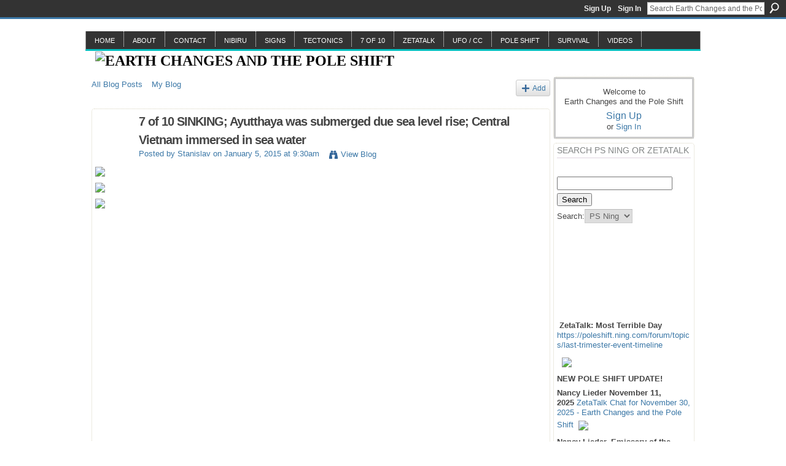

--- FILE ---
content_type: text/html; charset=UTF-8
request_url: https://poleshift.ning.com/profiles/blog/show?id=3863141%3ABlogPost%3A795049&xgs=1&xg_source=msg_share_post
body_size: 128500
content:
<!DOCTYPE html>
<html lang="en" xmlns:og="http://ogp.me/ns#">
<head data-layout-view="default" class="xj_layout_head">
<script>
    window.dataLayer = window.dataLayer || [];
        dataLayer.push({'googleAnalyticsAccount': 'UA-162931821-1'});
        </script>
<!-- Google Tag Manager -->
<script>(function(w,d,s,l,i){w[l]=w[l]||[];w[l].push({'gtm.start':
new Date().getTime(),event:'gtm.js'});var f=d.getElementsByTagName(s)[0],
j=d.createElement(s),dl=l!='dataLayer'?'&l='+l:'';j.async=true;j.src=
'https://www.googletagmanager.com/gtm.js?id='+i+dl;f.parentNode.insertBefore(j,f);
})(window,document,'script','dataLayer','GTM-T5W4WQ');</script>
<!-- End Google Tag Manager -->
    <meta http-equiv="Content-Type" content="text/html; charset=utf-8" />
    <title>7 of 10 SINKING; Ayutthaya was submerged due sea level rise; Central Vietnam immersed in sea water - Earth Changes and the Pole Shift</title>
    <link rel="icon" href="https://poleshift.ning.com/favicon.ico" type="image/x-icon" />
    <link rel="SHORTCUT ICON" href="https://poleshift.ning.com/favicon.ico" type="image/x-icon" />
    <meta name="description" content=" 
  
 

Cambodia SINKING: Flooding has affected 17 of Cambodia's 24 provinces, killing 247 people and forced the evacuation of more than 34,000 households, de…" />
<meta name="title" content="7 of 10 SINKING; Ayutthaya was submerged due sea level rise; Central Vietnam immersed in sea water" />
<meta property="og:type" content="website" />
<meta property="og:url" content="https://poleshift.ning.com/profiles/blog/show?id=3863141%3ABlogPost%3A795049&amp;xgs=1&amp;xg_source=msg_share_post" />
<meta property="og:title" content="7 of 10 SINKING; Ayutthaya was submerged due sea level rise; Central Vietnam immersed in sea water" />
<meta property="og:image" content="http://www.channel4.com/media/images/Channel4/c4-news/2011/OCT/day18/18_floodmap.jpg">
<meta name="twitter:card" content="summary" />
<meta name="twitter:title" content="7 of 10 SINKING; Ayutthaya was submerged due sea level rise; Central Vietnam immersed in sea water" />
<meta name="twitter:description" content=" 
  
 

Cambodia SINKING: Flooding has affected 17 of Cambodia's 24 provinces, killing 247 people and forced the evacuation of more than 34,000 households, de…" />
<meta name="twitter:image" content="http://www.channel4.com/media/images/Channel4/c4-news/2011/OCT/day18/18_floodmap.jpg" />
<link rel="image_src" href="http://www.channel4.com/media/images/Channel4/c4-news/2011/OCT/day18/18_floodmap.jpg" />
<script type="text/javascript">
    djConfig = { preventBackButtonFix: false, isDebug: false }
ning = {"CurrentApp":{"premium":true,"iconUrl":"https:\/\/storage.ning.com\/topology\/rest\/1.0\/file\/get\/2745817270?profile=UPSCALE_150x150","url":"httpspoleshift.ning.com","domains":[],"online":true,"privateSource":true,"id":"poleshift","appId":3863141,"description":"Providing information and discussion about the Earth Changes, the pending Pole shift, and how to prepare for this event.","name":"Earth Changes and the Pole Shift","owner":"0nin2migqvl32","createdDate":"2009-08-17T21:25:08.001Z","runOwnAds":false,"category":{"earthchanges":null,"earth":null,"pole":null,"nibiru":null,"Planet":null,"Transformation":null,"poleshift":null,"ZetaTalk":null,"X":null,"changes":null,"shift":null},"tags":["earthchanges","earth","pole","nibiru","Planet","Transformation","poleshift","ZetaTalk","X","changes","shift"]},"CurrentProfile":null,"maxFileUploadSize":7};
        (function(){
            if (!window.ning) { return; }

            var age, gender, rand, obfuscated, combined;

            obfuscated = document.cookie.match(/xgdi=([^;]+)/);
            if (obfuscated) {
                var offset = 100000;
                obfuscated = parseInt(obfuscated[1]);
                rand = obfuscated / offset;
                combined = (obfuscated % offset) ^ rand;
                age = combined % 1000;
                gender = (combined / 1000) & 3;
                gender = (gender == 1 ? 'm' : gender == 2 ? 'f' : 0);
                ning.viewer = {"age":age,"gender":gender};
            }
        })();

        if (window.location.hash.indexOf('#!/') == 0) {
        window.location.replace(window.location.hash.substr(2));
    }
    window.xg = window.xg || {};
xg.captcha = {
    'shouldShow': false,
    'siteKey': '6Ldf3AoUAAAAALPgNx2gcXc8a_5XEcnNseR6WmsT'
};
xg.addOnRequire = function(f) { xg.addOnRequire.functions.push(f); };
xg.addOnRequire.functions = [];
xg.addOnFacebookLoad = function (f) { xg.addOnFacebookLoad.functions.push(f); };
xg.addOnFacebookLoad.functions = [];
xg._loader = {
    p: 0,
    loading: function(set) {  this.p++; },
    onLoad: function(set) {
                this.p--;
        if (this.p == 0 && typeof(xg._loader.onDone) == 'function') {
            xg._loader.onDone();
        }
    }
};
xg._loader.loading('xnloader');
if (window.bzplcm) {
    window.bzplcm._profileCount = 0;
    window.bzplcm._profileSend = function() { if (window.bzplcm._profileCount++ == 1) window.bzplcm.send(); };
}
xg._loader.onDone = function() {
            if(window.bzplcm)window.bzplcm.start('ni');
        xg.shared.util.parseWidgets();    var addOnRequireFunctions = xg.addOnRequire.functions;
    xg.addOnRequire = function(f) { f(); };
    try {
        if (addOnRequireFunctions) { dojo.lang.forEach(addOnRequireFunctions, function(onRequire) { onRequire.apply(); }); }
    } catch (e) {
        if(window.bzplcm)window.bzplcm.ts('nx').send();
        throw e;
    }
    if(window.bzplcm) { window.bzplcm.stop('ni'); window.bzplcm._profileSend(); }
};
window.xn = { track: { event: function() {}, pageView: function() {}, registerCompletedFlow: function() {}, registerError: function() {}, timer: function() { return { lapTime: function() {} }; } } };</script>
<meta name="medium" content="blog" /><link rel="alternate" type="application/atom+xml" title="Stanislav&#039;s Posts - Earth Changes and the Pole Shift" href="https://poleshift.ning.com/profiles/blog/feed?user=2a4timdtvc2uv&amp;xn_auth=no" /><link rel="alternate" type="application/atom+xml" title="Comments - 7 of 10 SINKING; Ayutthaya was submerged due sea level rise; Central Vietnam immersed in sea water - Earth Changes and the Pole Shift" href="https://poleshift.ning.com/profiles/comment/feed?attachedTo=3863141%3ABlogPost%3A795049&amp;xn_auth=no" />
<style type="text/css" media="screen,projection">
@import url("https://static.ning.com/socialnetworkmain/widgets/index/css/common-982.min.css?xn_version=3128532263");
@import url("https://static.ning.com/socialnetworkmain/widgets/profiles/css/component.min.css?xn_version=467783652");

</style>

<style type="text/css" media="screen,projection">
@import url("/generated-69468fc941c720-86970124-css?xn_version=202512201152");

</style>

<style type="text/css" media="screen,projection">
@import url("/generated-69468fc8e92218-70682341-css?xn_version=202512201152");

</style>

<!--[if IE 6]>
    <link rel="stylesheet" type="text/css" href="https://static.ning.com/socialnetworkmain/widgets/index/css/common-ie6.min.css?xn_version=463104712" />
<![endif]-->
<!--[if IE 7]>
<link rel="stylesheet" type="text/css" href="https://static.ning.com/socialnetworkmain/widgets/index/css/common-ie7.css?xn_version=2712659298" />
<![endif]-->
<link rel="EditURI" type="application/rsd+xml" title="RSD" href="https://poleshift.ning.com/profiles/blog/rsd" />
<script type="text/javascript">(function(a,b){if(/(android|bb\d+|meego).+mobile|avantgo|bada\/|blackberry|blazer|compal|elaine|fennec|hiptop|iemobile|ip(hone|od)|iris|kindle|lge |maemo|midp|mmp|netfront|opera m(ob|in)i|palm( os)?|phone|p(ixi|re)\/|plucker|pocket|psp|series(4|6)0|symbian|treo|up\.(browser|link)|vodafone|wap|windows (ce|phone)|xda|xiino/i.test(a)||/1207|6310|6590|3gso|4thp|50[1-6]i|770s|802s|a wa|abac|ac(er|oo|s\-)|ai(ko|rn)|al(av|ca|co)|amoi|an(ex|ny|yw)|aptu|ar(ch|go)|as(te|us)|attw|au(di|\-m|r |s )|avan|be(ck|ll|nq)|bi(lb|rd)|bl(ac|az)|br(e|v)w|bumb|bw\-(n|u)|c55\/|capi|ccwa|cdm\-|cell|chtm|cldc|cmd\-|co(mp|nd)|craw|da(it|ll|ng)|dbte|dc\-s|devi|dica|dmob|do(c|p)o|ds(12|\-d)|el(49|ai)|em(l2|ul)|er(ic|k0)|esl8|ez([4-7]0|os|wa|ze)|fetc|fly(\-|_)|g1 u|g560|gene|gf\-5|g\-mo|go(\.w|od)|gr(ad|un)|haie|hcit|hd\-(m|p|t)|hei\-|hi(pt|ta)|hp( i|ip)|hs\-c|ht(c(\-| |_|a|g|p|s|t)|tp)|hu(aw|tc)|i\-(20|go|ma)|i230|iac( |\-|\/)|ibro|idea|ig01|ikom|im1k|inno|ipaq|iris|ja(t|v)a|jbro|jemu|jigs|kddi|keji|kgt( |\/)|klon|kpt |kwc\-|kyo(c|k)|le(no|xi)|lg( g|\/(k|l|u)|50|54|\-[a-w])|libw|lynx|m1\-w|m3ga|m50\/|ma(te|ui|xo)|mc(01|21|ca)|m\-cr|me(rc|ri)|mi(o8|oa|ts)|mmef|mo(01|02|bi|de|do|t(\-| |o|v)|zz)|mt(50|p1|v )|mwbp|mywa|n10[0-2]|n20[2-3]|n30(0|2)|n50(0|2|5)|n7(0(0|1)|10)|ne((c|m)\-|on|tf|wf|wg|wt)|nok(6|i)|nzph|o2im|op(ti|wv)|oran|owg1|p800|pan(a|d|t)|pdxg|pg(13|\-([1-8]|c))|phil|pire|pl(ay|uc)|pn\-2|po(ck|rt|se)|prox|psio|pt\-g|qa\-a|qc(07|12|21|32|60|\-[2-7]|i\-)|qtek|r380|r600|raks|rim9|ro(ve|zo)|s55\/|sa(ge|ma|mm|ms|ny|va)|sc(01|h\-|oo|p\-)|sdk\/|se(c(\-|0|1)|47|mc|nd|ri)|sgh\-|shar|sie(\-|m)|sk\-0|sl(45|id)|sm(al|ar|b3|it|t5)|so(ft|ny)|sp(01|h\-|v\-|v )|sy(01|mb)|t2(18|50)|t6(00|10|18)|ta(gt|lk)|tcl\-|tdg\-|tel(i|m)|tim\-|t\-mo|to(pl|sh)|ts(70|m\-|m3|m5)|tx\-9|up(\.b|g1|si)|utst|v400|v750|veri|vi(rg|te)|vk(40|5[0-3]|\-v)|vm40|voda|vulc|vx(52|53|60|61|70|80|81|83|85|98)|w3c(\-| )|webc|whit|wi(g |nc|nw)|wmlb|wonu|x700|yas\-|your|zeto|zte\-/i.test(a.substr(0,4)))window.location.replace(b)})(navigator.userAgent||navigator.vendor||window.opera,'https://poleshift.ning.com/m/blogpost?id=3863141%3ABlogPost%3A795049');</script></head>
<body>
<!-- Google Tag Manager (noscript) -->
<noscript><iframe src="https://www.googletagmanager.com/ns.html?id=GTM-T5W4WQ"
height="0" width="0" style="display:none;visibility:hidden"></iframe></noscript>
<!-- End Google Tag Manager (noscript) -->
    <div class="xj_before_content"><div id='fb-root'></div>
<script>
  window.fbAsyncInit = function () {
    FB.init({
      appId      : '175585355786654', 
      status     : true,   
      cookie     : true,   
      xfbml      : false, 
      version    : 'v2.3'  
    });
    var n = xg.addOnFacebookLoad.functions.length;
    for (var i = 0; i < n; i++) {
      xg.addOnFacebookLoad.functions[i]();
    }
    xg.addOnFacebookLoad = function (f) { f(); };
    xg.addOnFacebookLoad.functions = [];
  };
  (function() {
    var e = document.createElement('script');
    e.src = document.location.protocol + '//connect.facebook.net/en_US/sdk.js';
    e.async = true;
    document.getElementById('fb-root').appendChild(e);
  })();
</script>        <div id="xn_bar">
            <div id="xn_bar_menu">
                <div id="xn_bar_menu_branding" >
                                    </div>

                <div id="xn_bar_menu_more">
                    <form id="xn_bar_menu_search" method="GET" action="https://poleshift.ning.com/main/search/search">
                        <fieldset>
                            <input type="text" name="q" id="xn_bar_menu_search_query" value="Search Earth Changes and the Pole Shift" _hint="Search Earth Changes and the Pole Shift" accesskey="4" class="text xj_search_hint" />
                            <a id="xn_bar_menu_search_submit" href="#" onclick="document.getElementById('xn_bar_menu_search').submit();return false">Search</a>
                        </fieldset>
                    </form>
                </div>

                            <ul id="xn_bar_menu_tabs">
                                            <li><a href="https://poleshift.ning.com/main/authorization/signUp?target=https%3A%2F%2Fpoleshift.ning.com%2Fprofiles%2Fblog%2Fshow%3Fid%3D3863141%253ABlogPost%253A795049%26xgs%3D1%26xg_source%3Dmsg_share_post">Sign Up</a></li>
                                                <li><a href="https://poleshift.ning.com/main/authorization/signIn?target=https%3A%2F%2Fpoleshift.ning.com%2Fprofiles%2Fblog%2Fshow%3Fid%3D3863141%253ABlogPost%253A795049%26xgs%3D1%26xg_source%3Dmsg_share_post">Sign In</a></li>
                                    </ul>
                        </div>
        </div>
        </div>
    <div class="xg_theme" data-layout-pack="benedick">
        <div id="xg_themebody">
            <div id="xg_ad_above_header" class="xg_ad xj_ad_above_header dy-displaynone">
                    
                </div>        
            <div id="xg_head">
                <div id="xg_navigation" class="xj_navigation"><ul>
    <li id="xg_tab_xn2" class="xg_subtab"><a href="/"><span>Home</span></a></li><li dojoType="SubTabHover" id="xg_tab_xn58" class="xg_subtab"><a href="/"><span>About</span></a><div class="xg_subtab" style="display:none;position:absolute;"><ul class="xg_subtab" style="display:block;" ><li style="list-style:none !important;display:block;text-align:left;"><a href="/page/faq" style="float:none;"><span>FAQ</span></a></li><li style="list-style:none !important;display:block;text-align:left;"><a href="/page/premise-and-rules" style="float:none;"><span>Premise and Rules</span></a></li><li style="list-style:none !important;display:block;text-align:left;"><a href="/page/posting-guidelines" style="float:none;"><span>Posting Guidelines</span></a></li><li style="list-style:none !important;display:block;text-align:left;"><a href="/profiles/blogs/main-establishment-lies" style="float:none;"><span>Main establishment lies</span></a></li><li style="list-style:none !important;display:block;text-align:left;"><a href="/profiles/blogs/the-worst-of-the-cover-up" style="float:none;"><span>Coverup History</span></a></li><li style="list-style:none !important;display:block;text-align:left;"><a href="http://www.zetatalk.com/info/tinfo242.htm" target="_blank" style="float:none;"><span>Safe Locations</span></a></li><li style="list-style:none !important;display:block;text-align:left;"><a href="/page/having-ning-problems" style="float:none;"><span>Having Ning Problems?</span></a></li></ul></div></li><li dojoType="SubTabHover" id="xg_tab_xn4" class="xg_subtab"><a href="/"><span>Contact</span></a><div class="xg_subtab" style="display:none;position:absolute;"><ul class="xg_subtab" style="display:block;" ><li style="list-style:none !important;display:block;text-align:left;"><a href="/profile/ModeratingStaff" target="_blank" style="float:none;"><span>ModeratingStaff</span></a></li></ul></div></li><li dojoType="SubTabHover" id="xg_tab_xn41" class="xg_subtab"><a href="/"><span>Nibiru</span></a><div class="xg_subtab" style="display:none;position:absolute;"><ul class="xg_subtab" style="display:block;" ><li style="list-style:none !important;display:block;text-align:left;"><a href="/profiles/blogs/please-place-your-planet-x" style="float:none;"><span>Photos</span></a></li><li style="list-style:none !important;display:block;text-align:left;"><a href="/profiles/blogs/please-place-your-soho-amp" style="float:none;"><span>SOHO &amp; BATSRUS</span></a></li><li style="list-style:none !important;display:block;text-align:left;"><a href="/profiles/blogs/nibiru-daily-on-webcam" style="float:none;"><span>Nibiru Daily</span></a></li><li style="list-style:none !important;display:block;text-align:left;"><a href="/profiles/blogs/mangled-magnetosphere-march-2014" style="float:none;"><span>Mangled Magnetosphere</span></a></li><li style="list-style:none !important;display:block;text-align:left;"><a href="/profiles/blogs/emp-denial" style="float:none;"><span>EMP Denial</span></a></li><li style="list-style:none !important;display:block;text-align:left;"><a href="/profiles/blogs/fireballs-on-the-rise" style="float:none;"><span>SkyFire-Fireball-Debris</span></a></li><li style="list-style:none !important;display:block;text-align:left;"><a href="/profiles/blogs/sky-glow" style="float:none;"><span>Sky Glow</span></a></li><li style="list-style:none !important;display:block;text-align:left;"><a href="/profiles/blogs/hole-clouds" style="float:none;"><span>Cloud Holes</span></a></li><li style="list-style:none !important;display:block;text-align:left;"><a href="/profiles/blogs/dark-twin-2" style="float:none;"><span>Dark Twin</span></a></li><li style="list-style:none !important;display:block;text-align:left;"><a href="/profiles/blogs/planet-x-path-1" style="float:none;"><span>Path</span></a></li><li style="list-style:none !important;display:block;text-align:left;"><a href="http://www.zetatalk.com/science/s00.htm" style="float:none;"><span>Science</span></a></li></ul></div></li><li dojoType="SubTabHover" id="xg_tab_xn80" class="xg_subtab"><a href="/"><span>Signs</span></a><div class="xg_subtab" style="display:none;position:absolute;"><ul class="xg_subtab" style="display:block;" ><li style="list-style:none !important;display:block;text-align:left;"><a href="/profiles/blogs/wild-weather" style="float:none;"><span>Wild Weather</span></a></li><li style="list-style:none !important;display:block;text-align:left;"><a href="/profiles/blogs/earth-wobble-mechanics" style="float:none;"><span>Wobble Mechanics</span></a></li><li style="list-style:none !important;display:block;text-align:left;"><a href="/profiles/blogs/severe-wobble-and-sloshing" style="float:none;"><span>Wobble Sloshing</span></a></li><li style="list-style:none !important;display:block;text-align:left;"><a href="/profiles/blogs/capsizing-ships-might-become" style="float:none;"><span>Capsizing Ships</span></a></li><li style="list-style:none !important;display:block;text-align:left;"><a href="/profiles/blogs/strange-sounds-earthquake-lights-collection" style="float:none;"><span>Strange Sounds</span></a></li><li style="list-style:none !important;display:block;text-align:left;"><a href="/profiles/blogs/disease-outbreaks-will-increase-as-per-zetatalk" style="float:none;"><span>Disease Outbreaks</span></a></li><li style="list-style:none !important;display:block;text-align:left;"><a href="/profiles/blogs/methane-poisoning-and-animal" style="float:none;"><span>Methane Poisoning</span></a></li><li style="list-style:none !important;display:block;text-align:left;"><a href="/profiles/blogs/plane-crashes-on-the-rise-updates-daily" style="float:none;"><span>Airplane Crashes</span></a></li><li style="list-style:none !important;display:block;text-align:left;"><a href="/profiles/blogs/train-derailments-1" style="float:none;"><span>Train Derailments</span></a></li><li style="list-style:none !important;display:block;text-align:left;"><a href="/profiles/blogs/ahmadinejad-prediction" style="float:none;"><span>Sociological Changes</span></a></li><li style="list-style:none !important;display:block;text-align:left;"><a href="/profiles/blogs/pre-announcement-media-coverage" style="float:none;"><span>Media Hints</span></a></li><li style="list-style:none !important;display:block;text-align:left;"><a href="http://endtime-signs.blogspot.com/" style="float:none;"><span>Signs History</span></a></li></ul></div></li><li dojoType="SubTabHover" id="xg_tab_xn49" class="xg_subtab"><a href="/"><span>Tectonics</span></a><div class="xg_subtab" style="display:none;position:absolute;"><ul class="xg_subtab" style="display:block;" ><li style="list-style:none !important;display:block;text-align:left;"><a href="/profiles/blogs/earthquakes-worldwide" style="float:none;"><span>Earthquakes</span></a></li><li style="list-style:none !important;display:block;text-align:left;"><a href="/profiles/blogs/volcano-watch" style="float:none;"><span>Volcanoes</span></a></li><li style="list-style:none !important;display:block;text-align:left;"><a href="/profiles/blogs/landslides" style="float:none;"><span>Landslides</span></a></li><li style="list-style:none !important;display:block;text-align:left;"><a href="/profiles/blogs/sinkhole-incidents-on-the-rise" style="float:none;"><span>Sinkholes</span></a></li><li style="list-style:none !important;display:block;text-align:left;"><a href="/profiles/blogs/gas-explosion-kills-1-injures" style="float:none;"><span>Gas Explosions</span></a></li><li style="list-style:none !important;display:block;text-align:left;"><a href="/profiles/blogs/egypt-nuclear-reactor-leaking" style="float:none;"><span>Nuclear Leaks</span></a></li><li style="list-style:none !important;display:block;text-align:left;"><a href="/profiles/blogs/collapsing-buildings-and-roadways" style="float:none;"><span>Collapses</span></a></li><li style="list-style:none !important;display:block;text-align:left;"><a href="/profiles/blogs/2-cranes-collapse-bc-port-mann-bridge-and-michigan-construction" style="float:none;"><span>Cranes Shaky</span></a></li><li style="list-style:none !important;display:block;text-align:left;"><a href="/profiles/blogs/water-main-breaks-gusher-in-2013" style="float:none;"><span>Water Mains</span></a></li><li style="list-style:none !important;display:block;text-align:left;"><a href="/profiles/blogs/train-derailments-1" style="float:none;"><span>Derailments</span></a></li></ul></div></li><li dojoType="SubTabHover" id="xg_tab_xn0" class="xg_subtab"><a href="http://zetatalk.com/7of10/7of10.htm"><span>7 of 10</span></a><div class="xg_subtab" style="display:none;position:absolute;"><ul class="xg_subtab" style="display:block;" ><li style="list-style:none !important;display:block;text-align:left;"><a href="/profiles/blogs/7-of-10-sequence" style="float:none;"><span>Sequence</span></a></li><li style="list-style:none !important;display:block;text-align:left;"><a href="/profiles/blogs/domino-effect-of-plate" style="float:none;"><span>Domino Effect</span></a></li><li style="list-style:none !important;display:block;text-align:left;"><a href="/profiles/blogs/please-place-evidence-of-the-7-of-10-plate-movements-here" style="float:none;"><span>Animation</span></a></li><li style="list-style:none !important;display:block;text-align:left;"><a href="/profiles/blogs/please-place-evidence-of-the-7-of-10-plate-movements-here" style="float:none;"><span>Evidence</span></a></li><li style="list-style:none !important;display:block;text-align:left;"><a href="/profiles/blogs/element-of-doubt-during-7-of" style="float:none;"><span>Element of Doubt</span></a></li><li style="list-style:none !important;display:block;text-align:left;"><a href="/forum/topics/south-american-roll-watch" style="float:none;"><span>S America Roll</span></a></li><li style="list-style:none !important;display:block;text-align:left;"><a href="/profiles/blogs/african-roll-and-mediterranean-drop-watch" style="float:none;"><span>Africa Roll</span></a></li></ul></div></li><li dojoType="SubTabHover" id="xg_tab_xn17" class="xg_subtab"><a href="http://www.zetatalk.com/" target="_blank"><span>ZetaTalk</span></a><div class="xg_subtab" style="display:none;position:absolute;"><ul class="xg_subtab" style="display:block;" ><li style="list-style:none !important;display:block;text-align:left;"><a href="http://www.zetatalk.com/ning/index.htm" target="_blank" style="float:none;"><span>New ZetaTalk</span></a></li><li style="list-style:none !important;display:block;text-align:left;"><a href="http://www.zetatalk.com/index/media.htm" target="_blank" style="float:none;"><span>Media Dates</span></a></li><li style="list-style:none !important;display:block;text-align:left;"><a href="http://zetatalk.com/newsletr/index.htm" style="float:none;"><span>Newsletter Archives</span></a></li><li style="list-style:none !important;display:block;text-align:left;"><a href="/profiles/blogs/zetas-right-again-an-ever-expanding-archive-of-zetatalk-accuracy" style="float:none;"><span>ZetaTalk Accuracy</span></a></li><li style="list-style:none !important;display:block;text-align:left;"><a href="http://www.zetatalk.com/index/z00.htm" target="_blank" style="float:none;"><span>ZetaTalk Mirror-Sites</span></a></li><li style="list-style:none !important;display:block;text-align:left;"><a href="http://zetatalk3.com/zetatalk/zetatalk.zip" style="float:none;"><span>ZetaTalk ZIP Copy</span></a></li></ul></div></li><li dojoType="SubTabHover" id="xg_tab_xn59" class="xg_subtab"><a href="/"><span>UFO / CC</span></a><div class="xg_subtab" style="display:none;position:absolute;"><ul class="xg_subtab" style="display:block;" ><li style="list-style:none !important;display:block;text-align:left;"><a href="/profiles/blogs/ufo-sightings-collections" style="float:none;"><span>UFO Sightings</span></a></li><li style="list-style:none !important;display:block;text-align:left;"><a href="/profiles/blogs/national-ufo-alert-ratings-for" style="float:none;"><span>UFO Alerts</span></a></li><li style="list-style:none !important;display:block;text-align:left;"><a href="/profiles/blogs/crop-circles" style="float:none;"><span>Crop Circles</span></a></li><li style="list-style:none !important;display:block;text-align:left;"><a href="/profiles/blogs/crop-circles-2010-to-present" style="float:none;"><span>Crop Circles 2</span></a></li><li style="list-style:none !important;display:block;text-align:left;"><a href="/profiles/blogs/crop-circles-part-3" style="float:none;"><span>Crop Circles 3</span></a></li></ul></div></li><li dojoType="SubTabHover" id="xg_tab_xn65" class="xg_subtab"><a href="/"><span>Pole Shift</span></a><div class="xg_subtab" style="display:none;position:absolute;"><ul class="xg_subtab" style="display:block;" ><li style="list-style:none !important;display:block;text-align:left;"><a href="http://survive2012.com/how-do-poles-shift/" style="float:none;"><span>Crustal Shift</span></a></li><li style="list-style:none !important;display:block;text-align:left;"><a href="http://zetatalk.com/science/s27.htm" style="float:none;"><span>90 Degrees</span></a></li><li style="list-style:none !important;display:block;text-align:left;"><a href="/profiles/blogs/aftertime-lat-long-grid-lines-what-will-your-new-climate-be" style="float:none;"><span>Aftertime Lat/Long</span></a></li><li style="list-style:none !important;display:block;text-align:left;"><a href="http://zetatalk.com/menukons.htm" style="float:none;"><span>Animations</span></a></li><li style="list-style:none !important;display:block;text-align:left;"><a href="/profiles/blogs/tectonic-geology-topography" style="float:none;"><span>Geological Maps</span></a></li></ul></div></li><li dojoType="SubTabHover" id="xg_tab_xn71" class="xg_subtab"><a href="/"><span>Survival</span></a><div class="xg_subtab" style="display:none;position:absolute;"><ul class="xg_subtab" style="display:block;" ><li style="list-style:none !important;display:block;text-align:left;"><a href="/forum/topics/last-trimester-event-timeline" style="float:none;"><span>Last Weeks Timeline</span></a></li><li style="list-style:none !important;display:block;text-align:left;"><a href="http://www.zetatalk.com/info/tinfo242.htm" style="float:none;"><span>Safe Locations</span></a></li><li style="list-style:none !important;display:block;text-align:left;"><a href="/profiles/blogs/determine-your-safe-locations" style="float:none;"><span>7 Steps</span></a></li><li style="list-style:none !important;display:block;text-align:left;"><a href="http://zetatalk.com/index/help.htm" style="float:none;"><span>How to Survive</span></a></li><li style="list-style:none !important;display:block;text-align:left;"><a href="http://www.zetatalk.com/index/blog0831.htm" style="float:none;"><span>Survivor Mindset</span></a></li><li style="list-style:none !important;display:block;text-align:left;"><a href="http://www.zetatalk.com/index/blog0308.htm" style="float:none;"><span>Aftertime Living</span></a></li><li style="list-style:none !important;display:block;text-align:left;"><a href="http://www.zetatalk.com/thub00.htm" style="float:none;"><span>Helpful Hints</span></a></li><li style="list-style:none !important;display:block;text-align:left;"><a href="https://afterapocalypse.wordpress.com/" style="float:none;"><span>After Apocalypse</span></a></li></ul></div></li><li dojoType="SubTabHover" id="xg_tab_video" class="xg_subtab"><a href="/"><span>Videos</span></a><div class="xg_subtab" style="display:none;position:absolute;"><ul class="xg_subtab" style="display:block;" ><li style="list-style:none !important;display:block;text-align:left;"><a href="/video/video/listFeatured" style="float:none;"><span>Featured Videos</span></a></li><li style="list-style:none !important;display:block;text-align:left;"><a href="http://www.vimeo.com/9104959" target="_blank" style="float:none;"><span>Zeta Movie I</span></a></li><li style="list-style:none !important;display:block;text-align:left;"><a href="https://vimeo.com/21878441" target="_blank" style="float:none;"><span>Zeta Movie II</span></a></li><li style="list-style:none !important;display:block;text-align:left;"><a href="http://vimeo.com/57677328" style="float:none;"><span>Zeta Movie III</span></a></li></ul></div></li></ul>
</div>
                <div id="xg_masthead">
                    <h1 id="xg_sitename" class="xj_site_name"><a id="application_name_header_link" href="/"><img src="https://storage.ning.com/topology/rest/1.0/file/get/5588141297?profile=original" alt="Earth Changes and the Pole Shift"></a></h1>
                    <p id="xg_sitedesc" class="xj_site_desc"></p>
                </div>
            </div>
            <div id="xg_ad_below_header" class="xg_ad xj_ad_below_header dy-displaynone">
						
					</div>
            <div id="xg" class="xg_widget_profiles xg_widget_profiles_blog xg_widget_profiles_blog_show">
                	
                <div id="xg_body">
                    <div class="xj_notifications"></div>
                    <div class="xg_column xg_span-16" id="column1">
                        <div id="xg_canvas" class="xj_canvas">
                            <ul class="navigation easyclear"><li><a href="https://poleshift.ning.com/profiles/blog/list">All Blog Posts</a></li><li><a href="https://poleshift.ning.com/profiles/blog/list?my=1">My Blog</a></li><li class="right  xg_lightborder navbutton"><a href="https://poleshift.ning.com/profiles/blog/new" class="xg_sprite xg_sprite-add">Add</a></li></ul>
<div class="xg_module xg_blog xg_blog_detail xg_blog_mypage xg_module_with_dialog">
        <div class="xg_headline xg_headline-img xg_headline-2l">
    <div class="ib"><span class="xg_avatar"><a class="fn url" href="http://poleshift.ning.com/profile/Stanislav"  title="Stanislav"><span class="table_img dy-avatar dy-avatar-64 "><img  class="photo photo" src="https://storage.ning.com/topology/rest/1.0/file/get/66108042?profile=RESIZE_64x64&amp;width=64&amp;height=64&amp;crop=1%3A1" alt="" /></span></a></span></div>
<div class="tb"><h1>7 of 10 SINKING; Ayutthaya was submerged due sea level rise; Central Vietnam immersed in sea water</h1>
        <ul class="navigation byline">
            <li><a class="nolink">Posted by </a><a href="/profile/Stanislav">Stanislav</a><a class="nolink"> on January 5, 2015 at 9:30am</a></li>
            <li><a class="xg_sprite xg_sprite-view" href="https://poleshift.ning.com/profiles/blog/list?user=2a4timdtvc2uv">View Blog</a></li>
        </ul>
    </div>
</div>
    <div class="xg_module_body">
        <div class="postbody">
                    <div class="xg_user_generated">
                <p><a rel=nofollow target="_blank" href="http://www.channel4.com/media/images/Channel4/c4-news/2011/OCT/day18/18_floodmap.jpg"><img class="align-full" src="http://www.channel4.com/media/images/Channel4/c4-news/2011/OCT/day18/18_floodmap.jpg"/></a></p>
<p><a target="_self" href="https://storage.ning.com/topology/rest/1.0/file/get/74166885?profile=original"><img class="align-full" src="https://storage.ning.com/topology/rest/1.0/file/get/74166885?profile=original"/></a><a rel=nofollow target="_blank" href="http://msnbcmedia.msn.com/j/MSNBC/Components/Interactives/AP_interactives/World_News/South-Central-Asia/AsiaFloods-AP/asiaFloods.300w.jpg"><img class="align-full" src="http://msnbcmedia.msn.com/j/MSNBC/Components/Interactives/AP_interactives/World_News/South-Central-Asia/AsiaFloods-AP/asiaFloods.300w.jpg"/></a><span style="font-family: arial black,avant garde;"> </span></p>
<p><object codebase="http://download.macromedia.com/pub/shockwave/cabs/flash/swflash.cab#version=6,0,40,0" style="height: 390px; width: 640px;" classid="clsid:d27cdb6e-ae6d-11cf-96b8-444553540000" height="100" width="100" _origwidth="640" _origwidth="100"><param name="allowFullScreen" value="false"></param><param name="allowScriptAccess" value="never"></param><param name="src" value="https://www.youtube.com/v/mfR_xz1Kd7E?version=3&amp;feature=player_detailpage"></param><param name="allowfullscreen" value="false"></param><embed wmode="opaque" src="https://www.youtube.com/v/mfR_xz1Kd7E?version=3&amp;feature=player_detailpage" allowscriptaccess="never" allowfullscreen="false" style="height: 390px; width: 640px;" type="application/x-shockwave-flash" height="100" width="100" _origwidth="640" _origwidth="100"></embed>  
 <param name="wmode" value="opaque"></param></object>
</p>
<p><span style="font-family: arial black,avant garde;">Cambodia <span style="color: #ff0000;">SINKING:</span></span> <span style="color: #ff0000;"><strong>Flooding has affected 17 of Cambodia's 24 provinces, killing 247 people and forced the evacuation of more than 34,000 households, destroying some 200,000 hectares of rice fields in accordance to the National Committee for Disaster Management.</strong></span></p>
<p><span style="font-family: arial black,avant garde;">Thailand <span style="color: #ff0000;">SINKING</span>:</span> <span style="color: #ff0000;"><strong><span id="result_box" lang="en"><span class="hps">Ayutthaya</span> <span class="hps">province</span> <span class="hps">and</span> <span class="hps">the</span> <span class="hps">Chao</span> <span class="hps">Phraya</span> <span class="hps">River Basin</span> <span class="hps">was</span> <span class="hps">submerged</span> <span class="hps">by</span> <span class="hps">flood</span> <span class="hps">waters</span> <span class="hps">in the</span> <span class="hps">sea</span>-level rise <span class="hps">and</span> <span class="hps">more and</span> <span class="hps">overflow their banks</span>./</span></strong></span> <span class="font-size-4" style="color: #ff0000;"><strong>Floods still prevail in 62 of 77 provinces, effecting about 2.8 million households and about 9 million people.</strong></span></p>
<p><span style="font-family: arial black,avant garde;">Vietnam <span style="color: #ff0000;">SINKING</span>:</span> <span style="color: #ff0000;"><strong><span id="result_box" lang="en"><span title="&#x110;&#x1EBF;n tr&#x1B0;a 17/10, khu v&#x1EF1;c x&#xF3;m M&#x1EDB;i, th&#xF4;n Ph&#xF9; Th&#x1ECB;, x&#xE3; H&#x1B0;ng Th&#x1EE7;y b&#x1ECB; ng&#x1EAD;p s&#xE2;u trong bi&#x1EC3;n n&#x1B0;&#x1EDB;c; trong &#x111;&#xF3; c&#xF3; nh&#xE0; c&#x1EE7;a m&#x1EB9; con ch&#x1ECB; Nguy&#x1EC5;n Th&#x1ECB; &#x110;i&#x1EC7;p v&#xE0; ch&#xE1;u nh&#x1ECF; ch&#x1B0;a &#x111;&#x1EA7;y 1 th&#xE1;ng tu&#x1ED5;i, b&#x1ECB; l&#x169; ng&#x1EAD;p &#x111;&#x1EBF;n s&#xE1;t">Phu Thi village, Hung Shui submerged in sea water /</span></span> <span class="font-size-4"><span id="result_box" lang="en"><span title="Mi&#x1EC1;n Trung ng&#x1EAD;p ch&#xEC;m trong bi&#x1EC3;n n&#x1B0;&#x1EDB;c">Central immersed in sea water.</span></span> <span id="result_box" lang="en">More than 10 days floods in central provinces, there were 13 people dead, tens of thousands of homes in the deep sea./</span></span><span id="result_box" lang="en"><span title="&#x110;&#x1EBF;n cu&#x1ED1;i gi&#x1EDD; chi&#x1EC1;u nay 17/10 T&#xE2;n H&#xF3;a v&#x1EAB;n ch&#xEC;m ng&#x1EAD;p trong bi&#x1EC3;n n&#x1B0;&#x1EDB;c.">Tan Hoa 10.17 pm today is immersed in sea water. <span class="font-size-4">/</span></span></span><span class="font-size-4" id="result_box" lang="en"><span title="&#xD0;&#x1EBF;n chi&#x1EC1;u 18-10, nhi&#x1EC1;u v&#xF9;ng qu&#xEA; &#x1EDF; t&#x1EC9;nh Qu&#x1EA3;ng Tr&#x1ECB; v&#x1EAB;n c&#xF2;n ng&#x1EAD;p trong bi&#x1EC3;n n&#x1B0;&#x1EDB;c, s&#xE2;u nh&#x1EA5;t l&#xE0; c&#xE1;c x&#xE3; H&#x1EA3;i H&#xF2;a, H&#x1EA3;i T&#xE2;n, H&#x1EA3;i Th&#xE0;nh (H&#x1EA3;i L&#x103;ng), Tri&#x1EC7;u Th&#xE0;nh, Tri&#x1EC7;u Long (Tri&#x1EC7;u Phong)...">Quang Tri province was still submerged in sea water</span></span></strong></span></p>
<p><span style="font-family: arial black,avant garde;">Pakistan <span style="color: #ff0000;">SINKING</span>:</span> <span class="font-size-4" style="color: #ff0000;"><strong>In various flood hit districts of Sindh, life has not returned to normal due to stagnant water, despite passage of several weeks. /</strong></span><span class="font-size-3" style="color: #ff0000;"><strong>Efforts to drain out flood water from Mirpurkhas were underway but many areas including Police Lines, Complex, Railway Sub-way Bridge, offices of Food and Health departments were still submerged in water.</strong></span> <span class="font-size-3" style="color: #ff0000;"><strong>Two to five feet water was standing in Al-Mansoora Colony, Civil Hospital, Sessions Court, Nawabshah Road and other areas of Sanghar district.</strong></span> <span class="font-size-3" style="color: #ff0000;"><strong>In Khairpur, link roads were still under water and academic as well as official activities have not been restored in Faizganj, Nara and adjacent areas.</strong></span> <span class="font-size-3" style="color: #ff0000;"><strong>Many tehsils of Dadu and Nawabshah districts were also submerged under several feet of water creating halt in rehabilitation process. /</strong></span></p>
<p><span style="font-family: arial black,avant garde;">India <span style="color: #ff0000;">SINKING</span>:</span> <span class="font-size-4" style="color: #ff0000;"><strong>Flash flood in Pampa might have been due land slides /</strong></span><span style="color: #ff0000;"><strong>The recent flood fury in Kendrapada, Jagatsinghpur and Jajpur districts has affected standing paddy crops, threatening shortfall in crop production. Nearly one lakh hectares of paddy was submerged in these areas.</strong></span></p>
<p><span style="font-family: arial black,avant garde;">Burma SINKING:</span> <strong>Dozens killed, hundreds missing, in Pakkokku flood</strong> /<span style="text-decoration: underline;"><strong>Nearly 200 people are missing or dead and thousands more affected by heavy floods in central Burma’s Magwe division</strong></span></p>
<p><strong><span style="font-family: arial,helvetica,sans-serif;">India:</span></strong></p>
<p><strong>Farmers suffer huge losses in recent floods</strong><br/> <br/>
<br/>
KENDRAPADA: <span style="color: #ff0000;"><strong>The recent flood fury in Kendrapada, Jagatsinghpur and Jajpur districts has affected standing paddy crops, threatening shortfall in crop production. Nearly one lakh hectares of paddy was submerged in these areas.</strong></span><br/>
<br/>
The secondary crops of sugarcane and jute were also affected in the floods, including a variety of vegetables, causing a further rise in the price of food stuff. The price of rice has shot up to Rs 300 to 400 per quintal over the last week, caused mainly by unscrupulous traders indulging in hoarding. Rice stocks are not freely available even at the high prices as a section of millers and wholesale traders have joined hands to create an artificial scarcity in the wake of reports that paddy production is likely to fall due to floods. The price of rice in retail market has jumped from Rs 17 a kg to Rs 20-22 a kg for preferred varieties.</p>
<p><a rel=nofollow href="http://articles.timesofindia.indiatimes.com/2011-10-17/bhubaneswar/30288959_1_crop-loans-flood-fury-paddy-crops">http://articles.timesofindia.indiatimes.com/2011-10-17/bhubaneswar/...</a></p>
<p>^^^^^^^^^^^^^^^^^^^^^^^^^</p>
<p> </p>
<p><strong>Flash flood in Pampa, parking lots at Triveni inundated</strong><br/> <br/>
Water level in River Pampa, on the foothills of Sabarimala, witnessed a sudden spurt around 8.15 p.m. following heavy downpour in the forests, on Wednesday.<br/>
<br/>
The river breached its banks following flash floods and the vehicle parking lots at Pampa-Triveni, on the banks of Pampa and the Pampa Manalpuram were inundated with flood waters. Many vehicles parked at Triveni parking lots have been submerged in the flash flood, according to reports received here from Pampa at 8.30 p.m..<br/>
<br/>
<span style="color: #ff0000;"><strong>Forest department sources at Pampa told The Hindu that the flash flood in Pampa might have been due land slides that may have occurred somewhere in the interiors of the forests.</strong></span><br/>
<br/>
Sannidhanm-bound pilgrims had to wade through the flood waters along the Pampa Manalpuram in the evening, sources said.<br/>
<br/>
The holy hillock of Sabarimala witnessed heavy rush on Wednesday too as hundreds of pilgrims trekked the holy hills, braving the heavy downpour.</p>
<p><a rel=nofollow href="http://www.thehindu.com/news/cities/Thiruvananthapuram/article2552380.ece">http://www.thehindu.com/news/cities/Thiruvananthapuram/article25523...</a></p>
<p>^^^^^^^^^^^^^^^^^^^^^^^</p>
<p><strong><span style="font-family: arial,helvetica,sans-serif;">Burma:</span></strong></p>
<p><strong>Dozens killed, hundreds missing, in Pakkokku flood</strong><br/> <br/>
<br/>
Chaing Mai (Mizzima) – As of noon Friday, 58 people are confirmed to have drowned, with hundreds others still missing, in the Shwechaung stream in the east of Pakkokku Township, Magwe Division, according to the Immigration <br/>
A key bridge on the road connecting Pakkokku with Mandalay in central Burma lies in ruins after heavy rains and flash floods swept through the region. The storms are being blamed for dozens of deaths. Photo: Mizzima.<br/>
<br/>
The deaths are blamed on flash flooding caused by torrential rains in the region. A further 320 people are still missing as a result of landslides and flood waters, a local official said.<br/>
<br/>
Residents in the area report at least 500 houses from an illegal slum quarter called Kyatthit, located beside the Shwechaung stream, were swept away by the flood waters.<br/>
<br/>
<span style="text-decoration: underline;"><strong>“There was a landslide along the bank of the stream, about 400 or 500 yards in length in some places. About 15 to 20 feet of soil eroded and the houses were swept away by the water. In total about 500 houses [were effected],” said one resident.</strong></span><br/>
<br/>
Four relief centres in local monasteries have opened to care for flood victims.<br/>
<br/>
Residents further state that transportation in the area has been severed, as a concrete bridge over the stream, an important link on the road connecting Pakkokku with Mandalay, suffered heavy damage. Pakkokku’s fire brigade is building an emergency bypass.<br/>
<br/>
On Thursday evening local authorities in Pakkokku warned that because of heavy rain there could be small effects around downtown areas of Pakkokku.</p>
<p><a rel=nofollow href="http://www.mizzima.com/news/breaking-and-news-brief/6091-dozens-killed-hundreds-missing-in-pakkokku-flood.html">http://www.mizzima.com/news/breaking-and-news-brief/6091-dozens-kil...</a></p>
<p>^^^^^^^^^^^^^^^^^^^^^^^</p>
<p><strong>Burma floods leave trail of devastation</strong><br/> <br/>
<br/>
<br/>
<strong>Nearly 200 people are missing or dead and thousands more affected by heavy floods in central Burma’s Magwe division</strong>, as the deluge of uncharacteristic monsoon rains continue to wage destruction across Southeast Asia.<br/>
<br/>
Reports claim a flash flood swept away around 50 homes in Pakkoku yesterday; local police have confirmed that 38 bodies have been recovered from the river, the majority women. Around 150 are still missing. Up to 300 huts in a slum on the edge of town were also destroyed. Images taken yesterday show that the Shwechaung bridge, close to Pakkoku, has collapsed.<br/>
<br/>
More than 30 villages in Seikphyu township, around 50 miles south of Pakkoku, have also been affected by floods, fuelled by heavy rains that caused the nearby Yaw Creek to burst its banks.<br/>
<br/>
Locals there had little warning about the impeding disaster: one Seikphyu resident told DVB that water levels in the creek rose around 2am on Wednesday morning, uprooting trees and forcing thousands to flee.<br/>
<br/>
“Even two-story buildings are inundated up to the roof,” said another man in the nearby Chaungmagyi village tract. “I moved all my food stocks and belongings to the upper floor in my house but they’ve all been swamped.”<br/>
<br/>
He said that although people are struggling to find shelter, no fatalities have yet been reported in Chaungmagyi. Water levels have now dropped from eight feet to two feet, he added.<br/>
<br/>
Elsewhere the picture is similarly bleak. In the region around Magwe division’s Sinbyugyun town, some 20 villages were flooded after the Lin Zin dam north of the town broke. Swathes of farmland have been submerged.<br/>
<br/>
Neighbouring Thailand is currently experiencing its worst floods in more than 50 years. Close to 350 have been confirmed dead and many more are missing, as the floodwaters close in on Bangkok.<br/>
<br/>
During at least three months this year, rainfall was nearly twice the 30 year average. <span style="text-decoration: underline;"><strong>Areas of eastern Burma have also experienced landslides as a result of torrential rains.</strong></span></p>
<p><a rel=nofollow href="http://www.dvb.no/news/burma-floods-leave-trail-of-devastation/18321">http://www.dvb.no/news/burma-floods-leave-trail-of-devastation/18321</a></p>
<p>^^^^^^^^^^^^^^^^^^^^^^^^^^</p>
<p><strong><span style="font-family: arial,helvetica,sans-serif;">Pakistan:</span></strong></p>
<p><strong>Affectees continue to suffer, life not returned to normal in flood hit areas of Sindh</strong><br/> <br/>
<br/>
<span style="color: #ff0000;"><strong>In various flood hit districts of Sindh, life has not returned to normal due to stagnant water, despite passage of several weeks.</strong></span><br/>
People of flood hit districts have to face hardships in reconstruction of destroyed infrastructure and preparing agricultural lands for cultivation of Rabbi crops.<br/>
Millions of acres of land in Mirpur, Benazirabad, Dadu, Thatta, Tando Muhammad Khan and Tando Alayar was still under water.<br/>
Though academic activities have been restored in some parts of the province but millions of students of hundreds of schools in the affected districts were not getting education as their schools were either completely destroyed due to rains and floods or damaged to such an extent that they were not in position to be used any more.<br/>
The affected population was of the view that government should accelerate the relief activities so as to help people in settling back in their native areas.<br/>
They said that steps taken by provincial and federal governments were not sufficient to deal with large scale destruction and more heavy machinery should be sent in the affected areas to drain out the stagnant flood water.<br/>
The affectees also appealed for payment of compensation as soon as possible so that they can reconstruct homes for them and restart cultivation, business and other activities to earn livelihood for their families.</p>
<p><a rel=nofollow href="http://nation.com.pk/pakistan-news-newspaper-daily-english-online/Regional/Karachi/18-Oct-2011/Affectees-continue-to-suffer-life-not-returned-to-normal-in-flood-hit-areas-of-Sindh">http://nation.com.pk/pakistan-news-newspaper-daily-english-online/R...</a></p>
<p>^^^^^^^^^^^^^^^^^^^^^^^^^^^^^^^</p>
<p><strong>Epidemics claim 10 lives in flood-hit Sindh</strong><br/> Submitted 2 days 19 hrs ago<br/>
<br/>
Epidemics continue to play havoc with people's lives in flood affected areas of Sindh as 10 people died of various diseases in different localities of the province during the last four days.<br/>
Epidemics were on the rise due to stagnant water, unhygienic, substandardfood supply and polluted drinking water in many districts of Sindh.<br/>
Different waterborne disease including diarrhea, malaria, gastroenteritis and others have claimed lives of 10 people including women and children during the last four days.<br/>
Children are affected most as they have less resistive power against the epidemics.<br/>
On the other hand, affected people have to suffer due to lack of medical facilities.<br/>
<span style="color: #ff0000;"><strong>Efforts to drain out flood water from Mirpurkhas were underway but many areas including Police Lines, Complex, Railway Sub-way Bridge, offices of Food and Health departments were still submerged in water.</strong></span><br/>
<span style="color: #ff0000;"><strong>Two to five feet water was standing in Al-Mansoora Colony, Civil Hospital, Sessions Court, Nawabshah Road and other areas of Sanghar district.</strong></span><br/>
<span style="color: #ff0000;"><strong>In Khairpur, link roads were still under water and academic as well as official activities have not been restored in Faizganj, Nara and adjacent areas.</strong></span><br/>
<span style="color: #ff0000;"><strong>Many tehsils of Dadu and Nawabshah districts were also submerged under several feet of water creating halt in rehabilitation process.</strong></span><br/>
The people of flood affected districts of Sindh have demanded of the provincial and federal governments and Provincial Disaster Management Authority (PDMA) for taking steps to drain out water, provision of facilities and payment of compensation to end the miseries of the affectees.</p>
<p><a rel=nofollow href="http://nation.com.pk/pakistan-news-newspaper-daily-english-online/Regional/Karachi/19-Oct-2011/Epidemics-claim-10-lives-in-floodhit-Sindh">http://nation.com.pk/pakistan-news-newspaper-daily-english-online/R...</a></p>
<p>^^^^^^^^^^^^^^^^^^^^^^^</p>
<p><strong><span style="font-family: arial,helvetica,sans-serif;">Vietnam:</span></strong></p>
<p><span id="result_box" lang="en"><span title="Mi&#x1EC1;n Trung ng&#x1EAD;p ch&#xEC;m trong bi&#x1EC3;n n&#x1B0;&#x1EDB;c"><span style="color: #ff0000;"><strong>Central immersed in sea water</strong></span><br/></span> <span title="Th&#x1EE9; N&#x103;m, ng&#xE0;y 20/10/2011, 07:03"> </span><span title="S&#x1EF1; ki&#x1EC7;n: L&#x169; l&#x1EDB;n &#x1EDF; mi&#x1EC1;n Trung"><br/>
</span><span title="(Tin tuc) - H&#x1A1;n 10 ng&#xE0;y m&#x1B0;a l&#x169; &#x1EDF; c&#xE1;c t&#x1EC9;nh mi&#x1EC1;n Trung, &#x111;&#xE3; c&#xF3; 13 ng&#x1B0;&#x1EDD;i ch&#x1EBF;t, h&#xE0;ng h&#xE0;ng v&#x1EA1;n ng&#xF4;i nh&#xE0; ng&#x1EAD;p s&#xE2;u trong bi&#x1EC3;n n&#x1B0;&#x1EDB;c.">(News) - More than 10 days of torrential rains in central provinces, there were 13 people dead, tens of thousands of homes in the deep sea.</span> <span title="H&#xE0;ng v&#x1EA1;n &#x111;&#x1EE9;a tr&#x1EBB; ph&#x1EA3;i ngh&#x1EC9; h&#x1ECD;c, b&#x1EEF;a c&#x1A1;m b&#x1ECB; thay d&#x1EA7;n th&#xE0;nh nh&#x1EEF;ng b&#x1EEF;a&#x2026; m&#xEC; &#x103;n li&#x1EC1;n c&#x1EE9;u tr&#x1EE3;.">Tens of thousands of school children, meals were replaced gradually into the instant noodle meals ... relief.<br/>
<br/>
</span><span title="Tin T&#x1EE9;c, Tin HOT trong ng&#xE0;y &#x111;&#x1B0;&#x1EE3;c c&#x1EAD;p nh&#x1EAD;t li&#xEA;n t&#x1EE5;c t&#x1EEB;ng gi&#x1EDD; t&#x1EA1;i Tin T&#x1EE9;c Trong Ng&#xE0;y">News, news of the day was HOT constantly updated every hour at the news of the day<br/>
<br/>
</span><span title="M&#x1ED9;t ph&#x1EE5; n&#x1EEF; &#x1EDF; x&#xE3; S&#x1A1;n Th&#x1EE7;y, huy&#x1EC7;n L&#x1EC7; Th&#x1EE7;y, t&#x1EC9;nh Qu&#x1EA3;ng B&#xEC;nh n&#xF3;i: &quot;N&#x103;m m&#xF4; c&#x169;ng ng&#x1EAD;p, l&#x1EA1; chi &#x111;&#xE2;u c&#xE1;c ch&#xFA;&quot;.">A woman in Son Thuy Commune, Le Thuy district, Quang Binh Province said: "In size also flooded, as markers of the notes."</span> <span title="Kh&#x1ED5; m&#xE3;i th&#xE0;nh quen, ng&#x1B0;&#x1EDD;i d&#xE2;n mi&#x1EC1;n Trung nh&#x1EAB;n n&#x1EA1;i v&#x1B0;&#x1EE3;t qua m&#x1EA5;t m&#xE1;t, v&#x1B0;&#x1EE3;t qua kh&#x1ED5; c&#x1EF1;c ch&#x1EDD; n&#x1B0;&#x1EDB;c r&#xFA;t, v&#xE0; ch&#x1EDD;&#x2026; tr&#x1EAD;n l&#x169; sau.">Forever the familiar format, the Central People's patience over the loss, overcome hardships sprint wait, and wait ... after floods.<br/>
<br/>
</span><span title="Nh&#xF3;m ph&#xF3;ng vi&#xEA;n &#x1EDF; mi&#x1EC1;n Trung g&#x1EED;i &#x111;&#x1EBF;n b&#x1EA1;n &#x111;&#x1ECD;c nh&#x1EEF;ng h&#xEC;nh &#x1EA3;nh &quot;n&#x103;m n&#xE0;o c&#x169;ng th&#x1EBF;&quot; v&#x1EC1; ng&#x1B0;&#x1EDD;i d&#xE2;n mi&#x1EC1;n Trung trong m&#x1B0;a l&#x169; nh&#x1EEF;ng ng&#xE0;y qua.">The reporting team in the Central sent to you to read the pictures "every year that" the central people in the rainy days.<br/>
<br/>
</span><span title="Mi&#x1EC1;n Trung ng&#x1EAD;p ch&#xEC;m trong bi&#x1EC3;n n&#x1B0;&#x1EDB;c, Tin t&#x1EE9;c trong ng&#xE0;y, lu mien trung, lu lut, cuu tro, mi tom cuu tro, bao, tin tuc, tin hot, tin hay"><span style="color: #ff0000;"><strong>Central submerged in water, news of the day, mid lu mien, floods, relief, mi tom relief, including, news, hot news, information or</strong></span><br/>
<br/>
</span><span title="Th&#xF4;n Vinh Quang, x&#xE3; S&#x1A1;n Th&#x1EE7;y, huy&#x1EC7;n L&#x1EC7; Th&#x1EE7;y (Qu&#x1EA3;ng B&#xEC;nh) m&#xEA;nh m&#xF4;ng bi&#x1EC3;n n&#x1B0;&#x1EDB;c">Vinh Quang village, Son Thuy Commune, Le Thuy district (Quang Binh) vast sea<br/>
<br/>
</span><span title="Mi&#x1EC1;n Trung ng&#x1EAD;p ch&#xEC;m trong bi&#x1EC3;n n&#x1B0;&#x1EDB;c, Tin t&#x1EE9;c trong ng&#xE0;y, lu mien trung, lu lut, cuu tro, mi tom cuu tro, bao, tin tuc, tin hot, tin hay"> </span></span></p>
<p><a rel=nofollow href="http://www32.24h.com.vn/tin-tuc-trong-ngay/mien-trung-ngap-chim-trong-bien-nuoc-c46a411126.html">http://www32.24h.com.vn/tin-tuc-trong-ngay/mien-trung-ngap-chim-tro...</a></p>
<p>^^^^^^^^^^^^^^^^^^^^^^^</p>
<p><span lang="en"><span title="Ch&#x1ECB; V&#x1B0;&#x1A1;ng Th&#x1ECB; Xoa &#x1EDF; x&#xE3; S&#x1A1;n Th&#x1EE7;y, huy&#x1EC7;n L&#x1EC7; Th&#x1EE7;y (Qu&#x1EA3;ng B&#xEC;nh) k&#x1EBF;t b&#xE8; chu&#x1ED1;i b&#x1EA3;o v&#x1EC7; b&#xF2;"><br/></span></span></p>
<p><span id="result_box" lang="en"><span title="Ng&#x1EDD;i s&#xE1;ng nh&#x1EEF;ng t&#x1EA5;m g&#x1B0;&#x1A1;ng gi&#xFA;p d&#xE2;n trong l&#x169; l&#x1EE5;t">Brilliant examples to help people in flood<br/></span> <span title="10 b&#xE0;i &#x111;&#x1B0;&#x1EE3;c &#x111;&#x1ECD;c nhi&#x1EC1;u nh&#x1EA5;t"><br/>
<br/>
</span><span title="Trong th&#x1EDD;i &#x111;i&#x1EC3;m n&#x1B0;&#x1EDB;c l&#x169; &#x111;ang l&#xEA;n nhanh, t&#xED;nh m&#x1EA1;ng c&#x1EE7;a h&#xE0;ng tr&#x103;m ng&#x1B0;&#x1EDD;i d&#xE2;n b&#x1ECB; &#x111;e d&#x1ECD;a b&#x1EDF;i l&#x169; d&#x1EEF;, &#x111;&#xE3; c&#xF3; nhi&#x1EC1;u t&#x1EA5;m g&#x1B0;&#x1A1;ng c&#xE1;n b&#x1ED9;, chi&#x1EBF;n s&#x129; C&#xF4;ng an huy&#x1EC7;n L&#x1EC7; Th&#x1EE7;y (Qu&#x1EA3;ng B&#xEC;nh) kh&#xF4;ng qu&#x1EA3;n ng&#x1EA1;i gian kh&#x1ED5;, th&#x1EAD;m ch&#xED;">In time of flood waters are rising quickly, the lives of hundreds of people threatened by flooding data, there were many examples of officers and soldiers of Public Security Le Thuy district (Quang Binh) is not concerned hardship, even</span> <span title="hy sinh t&#xED;nh m&#x1EA1;ng &#x111;&#x1EC3; c&#x1EE9;u d&#xE2;n v&#xE0; &#x111;&#xE3; &#x111;&#x1EC3; l&#x1EA1;i trong l&#xF2;ng ng&#x1B0;&#x1EDD;i d&#xE2;n &#x111;&#x1ECB;a ph&#x1B0;&#x1A1;ng h&#xEC;nh &#x1EA3;nh cao &#x111;&#x1EB9;p v&#x1EC1; ng&#x1B0;&#x1EDD;i chi&#x1EBF;n s&#x129; CAND &quot;V&#xEC; n&#x1B0;&#x1EDB;c qu&#xEA;n th&#xE2;n, v&#xEC; d&#xE2;n ph&#x1EE5;c v&#x1EE5;&quot;...">taking lives to save people and has left locals in the heart of the image of the noble warrior cand "So forget the body, because the people" ...<br/>
<br/>
</span><span title="Ch&#xFA;ng t&#xF4;i g&#x1EB7;p l&#x1EA1;i Trung t&#xE1; B&#xF9;i V&#x103;n Phong, &#x110;&#x1ED9;i ph&#xF3; &#x110;&#x1ED9;i CSGT C&#xF4;ng an huy&#x1EC7;n L&#x1EC7; Th&#x1EE7;y, khi anh &#x111;i&#x1EC1;u khi&#x1EC3;n ca n&#xF4; ch&#x1EDF; &#x111;o&#xE0;n c&#xF4;ng t&#xE1;c do &#x110;&#x1EA1;i t&#xE1; B&#xF9;i Xu&#xE2;n Th&#xE0;nh - Ph&#xF3; Gi&#xE1;m &#x111;&#x1ED1;c C&#xF4;ng an t&#x1EC9;nh Qu&#x1EA3;ng B&#xEC;nh &#x111;&#x1EE9;ng &#x111;&#x1EA7;u, &#x111;i ki&#x1EC3;m">We met Lt. Col. Bui Van Phong, deputy team Team Le Thuy district Public Security Police, when he controlled boats carrying mission by Colonel Bui Xuan Thanh - Deputy Director of Police of Quang Binh leader, to go;</span> <span title="tra, c&#x1EE9;u tr&#x1EE3; nh&#xE2;n d&#xE2;n v&#xF9;ng l&#x169;.">investigation, rescue people in flood areas.<br/>
<br/>
</span><span title="Ch&#xFA;ng t&#xF4;i nh&#x1EDB; l&#x1EA1;i trong tr&#x1EAD;n l&#x169; l&#x1ECB;ch s&#x1EED; x&#x1EA3;y ra v&#xE0;o th&#xE1;ng 10/2010, c&#x169;ng tr&#xEA;n chi&#x1EBF;c ca n&#xF4; n&#xE0;y, Trung t&#xE1; Phong c&#x1EA7;m l&#xE1;i ch&#x1EDF; &#x111;o&#xE0;n c&#xF4;ng t&#xE1;c l&#xE3;nh &#x111;&#x1EA1;o T&#x1ED5;ng c&#x1EE5;c H&#x1EAD;u c&#x1EA7;n - B&#x1ED9; C&#xF4;ng an &#x111;i ki&#x1EC3;m tra, ch&#x1EC9; &#x111;&#x1EA1;o v&#xE0;">We recall in the history of floods occurred in January 10/2010, also on this canoe, carrying Lieutenant Colonel Phong driving mission of the General Logistics Department - Ministry of Public Security to inspect, direct and</span> <span title="c&#x1EE9;u &#x111;&#xF3;i b&#xE0; con v&#xF9;ng l&#x169;.">hunger relief floodplain farmers.</span> <span title="Ng&#xE0;y &#x111;&#xF3;, tr&#xEA;n &#x111;&#x1B0;&#x1EDD;ng &#x111;i g&#x1EB7;p d&#xF2;ng n&#x1B0;&#x1EDB;c xo&#xE1;y khi&#x1EBF;n ca n&#xF4; ch&#xF2;ng ch&#xE0;nh nh&#x1B0; mu&#x1ED1;n l&#x1EAD;t, song trong gi&#xE2;y ph&#xFA;t sinh t&#x1EED; &#x1EA5;y, Trung t&#xE1; Phong v&#x1EAB;n b&#xEC;nh t&#x129;nh gi&#x1EEF; ch&#x1EAF;c tay l&#xE1;i...">That day, on the way to see which songs swirl like to turn it against the district, but at the moment of his birth and death, Lieutenant Colonel Phong still calmly hold the steering wheel ...<br/>
<br/>
</span><span title="C&#xF4;ng an huy&#x1EC7;n L&#x1EC7; Th&#x1EE7;y s&#x1A1; t&#xE1;n d&#xE2;n v&#xF9;ng ng&#x1EAD;p l&#x169; n&#x1EB7;ng tr&#xEA;n &#x111;&#x1ECB;a b&#xE0;n.">Le Thuy district police evacuate seriously flooded areas in the province.<br/>
<br/>
</span><span title="Khu&#xF4;n m&#x1EB7;t h&#x1ED1;c h&#xE1;c, &#x111;&#xF4;i m&#x1EAF;t tr&#x169;ng s&#xE2;u v&#xEC; thi&#x1EBF;u ng&#x1EE7;, Trung t&#xE1; Phong t&#xE2;m s&#x1EF1;: &quot;Li&#xEA;n t&#x1EE5;c m&#x1EA5;y ng&#xE0;y r&#xF2;ng r&#xE3; c&#xF9;ng anh em b&#xE1;m tr&#x1EE5; tr&#xEA;n ca n&#xF4; &#x111;&#x1EC3; t&#x1EAD;p trung c&#x1EE9;u d&#xE2;n, di d&#x1EDD;i t&#xE0;i s&#x1EA3;n c&#x1EE7;a c&#xE1;c gia &#x111;&#xEC;nh c&#xF3; nh&#xE0;">Face was haggard, his eyes sunken deep lack of sleep, Lieutenant Colonel Phong said: "Continuous uninterrupted days with you cling to focus on canoes the people and property of displaced families home</span> <span title="th&#x1EA5;p l&#x1EE5;t &#x111;&#x1EBF;n n&#x1A1;i an to&#xE0;n th&#xEC; l&#xE0;m chi c&#xF3; th&#x1EDD;i gian m&#xE0; ngh&#x1EC9;. Nh&#x1B0;ng, trong l&#xF2;ng anh em &#x111;&#x1A1;n v&#x1ECB; &#x111;&#x1EC1;u thanh th&#x1EA3;n v&#xEC; k&#x1ECB;p th&#x1EDD;i &#x1EE9;ng c&#x1EE9;u &#x111;&#x1B0;&#x1EE3;c c&#xE1;c gia &#x111;&#xEC;nh b&#x1ECB; n&#x1EA1;n...&quot;.">Low floods to safety is to spend that time off. But, in your hearts are at peace because the unit in time to rescue the victims family ...".<br/>
<br/>
</span><span title="Trung t&#xE1; L&#xEA; Th&#xE0;nh Li&#xEA;u, &#x110;&#x1ED9;i C&#x1EA3;nh s&#xE1;t QLHC v&#x1EC1; TTXH huy&#x1EC7;n L&#x1EC7; Th&#x1EE7;y &#x111;&#xE3; c&#xF9;ng anh em &#x111;&#x1A1;n v&#x1ECB; &#x111;&#x1B0;a h&#xE0;ng tr&#x103;m ng&#x1B0;&#x1EDD;i d&#xE2;n di chuy&#x1EC3;n t&#x1EEB; v&#xF9;ng tr&#x169;ng s&#xE2;u &#x111;&#x1EBF;n ch&#x1ED7; &#x1EDF; t&#x1EA1;m n&#x1A1;i cao r&#xE1;o, v&#x1EAD;n chuy&#x1EC3;n l&#x1B0;&#x1A1;ng th&#x1EF1;c v&#xE0; nhu y&#x1EBF;u ph&#x1EA9;m cho b&#xE0;">Lieutenant Colonel Le Thanh Lieu, police teams on Social Security QLHC Le Thuy district has the same unit you put hundreds of people move from low-lying deep to high places of temporary accommodation, transport food and supplies for her</span> <span title="con...">I ...</span> <span title="Trong khi, nh&#xE0; Trung t&#xE1; Li&#xEA;u ch&#x1EC9; c&#xE1;ch tr&#x1EE5; s&#x1EDF; C&#xF4;ng an huy&#x1EC7;n ch&#x1B0;a &#x111;&#x1EA7;y 200m, b&#x1ECB; n&#x1B0;&#x1EDB;c l&#x169; ng&#x1EAD;p &#x111;&#x1EBF;n m&#xE1;i; v&#x1EAD;y m&#xE0; l&#x169; r&#xFA;t ch&#x1B0;a th&#x1EC3; ch&#x1EA1;y v&#x1EC1; ph&#x1EE5; gi&#xFA;p c&#xF9;ng v&#x1EE3; con d&#x1ECD;n d&#x1EB9;p v&#x1EC7; sinh, m&#xF4;i tr&#x1B0;&#x1EDD;ng.">While, the only way Lieu Col police district headquarters less than 200m, with flood waters submerged to the roof; so that the flood can not run on his wife and children to assist with cleaning the environment.<br/>
<br/>
</span><span title="Theo l&#x1EDD;i k&#x1EC3; c&#x1EE7;a l&#xE3;nh &#x111;&#x1EA1;o C&#xF4;ng an huy&#x1EC7;n L&#x1EC7; Th&#x1EE7;y, s&#xE1;ng 16/10, tr&#x1EDD;i m&#x1B0;a to, gi&#xF3; l&#x1EDB;n, n&#x1B0;&#x1EDB;c l&#x169; l&#xEA;n nhanh khi&#x1EBF;n cho nhi&#x1EC1;u nh&#xE0; d&#xE2;n b&#x1ECB; ng&#x1EAD;p s&#xE2;u.">According to the police leader Le Thuy district, 16.10 am, heavy rain, high winds, flood waters rise quickly, causing many people were deeply submerged.</span> <span title="Kh&#xF4;ng ch&#x1EAD;m tr&#x1EC5;, c&#xE1;c anh huy &#x111;&#x1ED9;ng l&#x1EF1;c l&#x1B0;&#x1EE3;ng chia th&#xE0;nh nhi&#x1EC1;u t&#x1ED5; c&#x1EE9;u h&#x1ED9;, c&#x1EE9;u n&#x1EA1;n d&#xF9;ng ca n&#xF4; &#x111;i c&#x1EE9;u d&#xE2;n &#x1EDF; th&#xF4;n Vinh Quang, x&#xE3; S&#x1A1;n Th&#x1EE7;y; th&#xF4;n T&#xE2;n L&#x1EC7;, Ph&#xFA; Th&#x1ECD;, x&#xE3; An Th&#x1EE7;y; th&#xF4;n B&#xEC;nh Minh, x&#xE3;">Do not delay, the mobilization of forces he divided into the salvage and rescue using boats to rescue people in Vinh Quang village, Thuy Son; rural Tan Le, Phu Tho, An Thuy Commune; village of Binh Minh Commune</span> <span title="D&#x1B0;&#x1A1;ng Th&#x1EE7;y; th&#xF4;n An X&#xE1;, x&#xE3; L&#x1ED9;c Th&#x1EE7;y...">Ocean Marine; An Xa village, Loc Thuy ...<br/>
<br/>
</span><span title="V&#xE0;o th&#x1EDD;i &#x111;i&#x1EC3;m &#x111;&#xF3;, Trung &#xFA;y Nguy&#x1EC5;n V&#x103;n Qu&#xFD; (&#x110;&#x1ED9;i CSGT) v&#xE0; Trung t&#xE1; Li&#xEA;u &#x111;&#x1B0;&#x1EE3;c b&#x1ED1; tr&#xED; &#x111;i tr&#xEA;n m&#x1ED9;t ca n&#xF4; c&#x1EE9;u h&#x1ED9; gia &#x111;&#xEC;nh ch&#x1ECB; Nguy&#x1EC5;n Th&#x1ECB; Loan, &#x1EDF; L&#x1ED9;c H&#x1EA1;, x&#xE3; An Th&#x1EE7;y v&#xE0; 2 &#x111;&#x1EE9;a c&#xF2;n nh&#x1ECF; &#x111;ang trong t&#xEC;nh">At that time, Lt. Nguyen Van Quy (Team Police) and Lt. Col. Lieu are arranged for a family canoe rescue Nguyen Thi Loan, in Loc Ha, Social Security Cards, and two small children are in</span> <span title="tr&#x1EA1;ng b&#x1ECB; n&#x1B0;&#x1EDB;c l&#x169; chia c&#x1EAF;t v&#x1EC1; n&#x1A1;i an to&#xE0;n, ti&#x1EBF;p t&#x1EE5;c nh&#x1EAD;n l&#x1EC7;nh s&#x1A1; t&#xE1;n nh&#xE2;n d&#xE2;n x&#xE3; Li&#xEA;n Th&#x1EE7;y, th&#xEC; gi&#x1EEF;a &#x111;&#x1B0;&#x1EDD;ng ca n&#xF4; g&#x1EB7;p d&#xF2;ng n&#x1B0;&#x1EDB;c xo&#xE1;y b&#x1ECB; m&#x1EA5;t th&#x103;ng b&#x1EB1;ng, khi&#x1EBF;n &#x111;&#x1ED3;ng ch&#xED; Qu&#xFD; b&#x1ECB; ng&#xE3;, &#x111;&#x1EA7;u &#x111;&#x1EAD;p m&#x1EA1;nh v&#xE0;o th&#xE0;nh ca">state was divided on flood safety, continue to receive orders to evacuate people Lien Thuy, then canoeing meet halfway swirl lose your balance, making your comrades fall, head banging on the ca</span> <span title="n&#xF4; g&#xE2;y ch&#x1EA5;n th&#x1B0;&#x1A1;ng, ph&#x1EA3;i chuy&#x1EC3;n v&#xE0;o c&#x1EA5;p c&#x1EE9;u t&#x1EA1;i B&#x1EC7;nh vi&#x1EC7;n huy&#x1EC7;n L&#x1EC7; Th&#x1EE7;y.">traumatic slave, to move into the emergency in Le Thuy district hospital.</span> <span title="Do v&#x1EBF;t th&#x1B0;&#x1A1;ng qu&#xE1; n&#x1EB7;ng n&#xEA;n ngay sau &#x111;&#xF3; &#x111;&#x1ED3;ng ch&#xED; Qu&#xFD; &#x111;&#x1B0;&#x1EE3;c chuy&#x1EC3;n &#x111;&#x1EBF;n B&#x1EC7;nh vi&#x1EC7;n Vi&#x1EC7;t Nam - Cuba, &#x110;&#x1ED3;ng H&#x1EDB;i &#x111;&#x1EC3; &#x111;i&#x1EC1;u tr&#x1ECB;.">Do wounds should immediately be transferred to your comrades Hospital Vietnam - Cuba, Dong Hoi for treatment.<br/>
<br/>
</span><span title="&#x110;&#x1EBF;n tr&#x1B0;a 17/10, khu v&#x1EF1;c x&#xF3;m M&#x1EDB;i, th&#xF4;n Ph&#xF9; Th&#x1ECB;, x&#xE3; H&#x1B0;ng Th&#x1EE7;y b&#x1ECB; ng&#x1EAD;p s&#xE2;u trong bi&#x1EC3;n n&#x1B0;&#x1EDB;c; trong &#x111;&#xF3; c&#xF3; nh&#xE0; c&#x1EE7;a m&#x1EB9; con ch&#x1ECB; Nguy&#x1EC5;n Th&#x1ECB; &#x110;i&#x1EC7;p v&#xE0; ch&#xE1;u nh&#x1ECF; ch&#x1B0;a &#x111;&#x1EA7;y 1 th&#xE1;ng tu&#x1ED5;i, b&#x1ECB; l&#x169; ng&#x1EAD;p &#x111;&#x1EBF;n s&#xE1;t">10.17 noon, regional New Hamlet, <span style="color: #ff0000;"><strong>Phu Thi village, Hung Shui submerged in sea water</strong></span> depth of which is the home of her mother Nguyen Thi Diep and young children less than one month, was close to the flood inundation</span> <span title="n&#xF3;c.">the roof.</span> <span title="M&#x1EB7;c d&#xF9; nh&#xE0; ch&#x1ECB; &#x110;i&#x1EC7;p c&#xE1;ch tr&#x1EE5; s&#x1EDF; C&#xF4;ng an huy&#x1EC7;n h&#x1A1;n 20km, Th&#x1B0;&#x1EE3;ng t&#xE1; Nguy&#x1EC5;n V&#x103;n Th&#x1ECB;nh (Ph&#xF3; tr&#x1B0;&#x1EDF;ng C&#xF4;ng an huy&#x1EC7;n L&#x1EC7; Th&#x1EE7;y) &#x111;&#xE3; tr&#x1EF1;c ti&#x1EBF;p c&#xF9;ng 3 &#x111;&#x1ED3;ng &#x111;&#x1ED9;i g&#x1EA5;p r&#xFA;t l&#xEA;n &#x111;&#x1B0;&#x1EDD;ng v&#xE0; h&#x1A1;n 30 ph&#xFA;t sau &#x111;&#xE3; &#x111;&#x1B0;a m&#x1EB9; con ch&#x1ECB; &#x110;i&#x1EC7;p">Despite the way she Scallops police district headquarters of over 20 km, Senior Lieutenant Colonel Nguyen Van Thinh (Deputy Minister of Public Security Le Thuy district) have directly with three teammates rushing onto the road and more than 30 minutes after her mother gave Scallops</span> <span title="tho&#xE1;t kh&#x1ECF;i nguy hi&#x1EC3;m b&#x1EDF;i n&#x1B0;&#x1EDB;c l&#x169;...">escape from danger by flood water ...<br/>
<br/>
</span><span title="C&#xF9;ng th&#x1EDD;i &#x111;i&#x1EC3;m &#x111;&#xF3;, n&#x1B0;&#x1EDB;c l&#x169; ng&#x1EAD;p s&#xE2;u tr&#x1EE5; s&#x1EDF; C&#xF4;ng an huy&#x1EC7;n h&#x1A1;n 1m, n&#xEA;n v&#x1EEB;a lo c&#x1EE9;u d&#xE2;n, c&#xE1;c anh l&#x1EA1;i ph&#x1EA3;i ph&#xE2;n c&#xF4;ng ng&#x1B0;&#x1EDD;i &#x111;&#x1B0;a ph&#x1EA1;m nh&#xE2;n &#x111;ang b&#x1ECB; t&#x1EA1;m giam c&#xF9;ng h&#x1ED3; s&#x1A1;, t&#xE0;i li&#x1EC7;u, ph&#x1B0;&#x1A1;ng ti&#x1EC7;n l&#xE0;m vi&#x1EC7;c l&#xEA;n t&#x1EA7;ng">At the same time, deep flood water district police headquarters over 1m, with concern to the people and the people, he had assigned to prisoners under detention with records, documents, work on the floor means</span> <span title="cao...">High ...</span> <span title="C&#xF3; th&#x1EC3; n&#xF3;i r&#x1EB1;ng, nh&#x1EEF;ng c&#xE1;n b&#x1ED9;, chi&#x1EBF;n s&#x129; C&#xF4;ng an huy&#x1EC7;n L&#x1EC7; Th&#x1EE7;y v&#x1B0;&#x1EE3;t l&#x169; c&#x1EE9;u d&#xE2;n ho&#xE0;n th&#xE0;nh xu&#x1EA5;t s&#x1EAF;c nhi&#x1EC7;m v&#x1EE5; c&#x1EA5;p tr&#xEA;n giao ph&#xF3;, &#x111;&#xE3; &#x111;&#x1EC3; l&#x1EA1;i h&#xEC;nh &#x1EA3;nh &#x111;&#x1EB9;p &#x111;&#x1EBD;, t&#xF4; b&#x1ED3;i th&#xEA;m ni&#x1EC1;m tin y&#xEA;u, m&#x1EBF;n ph&#x1EE5;c c&#x1EE7;a ng&#x1B0;&#x1EDD;i">It can be said that the officers and soldiers of Le Thuy district police flood rescue people successfully completed the assigned task level, has left the beautiful image, pay extra paint the love, affection for the people</span> <span title="d&#xE2;n v&#xE0;o l&#x1EF1;c l&#x1B0;&#x1EE3;ng CAND n&#xF3;i chung...">People in general forces cand ...</span></span></p>
<p><a rel=nofollow href="http://ca.cand.com.vn/vi-VN/binhyencuocsong/ghichep/2011/10/184699.cand">http://ca.cand.com.vn/vi-VN/binhyencuocsong/ghichep/2011/10/184699....</a></p>
<p>^^^^^^^^^^^^^^^^^^^^^</p>
<p><span style="color: #ff0000;"><strong><span id="result_box" lang="en"><span title="&#x110;&#x1EBF;n cu&#x1ED1;i gi&#x1EDD; chi&#x1EC1;u nay 17/10 T&#xE2;n H&#xF3;a v&#x1EAB;n ch&#xEC;m ng&#x1EAD;p trong bi&#x1EC3;n n&#x1B0;&#x1EDB;c.">Tan Hoa 10.17 pm today is immersed in sea water.</span></span></strong></span></p>
<p><span style="color: #ff0000;"><strong><span lang="en"><span title="&#x110;&#x1EBF;n cu&#x1ED1;i gi&#x1EDD; chi&#x1EC1;u nay 17/10 T&#xE2;n H&#xF3;a v&#x1EAB;n ch&#xEC;m ng&#x1EAD;p trong bi&#x1EC3;n n&#x1B0;&#x1EDB;c."><a rel=nofollow target="_blank" href="http://dantri4.vcmedia.vn/VkYf35t8Fk0XJpn3xQeP/Image/2011/10/dt1710mualu21_68d28.JPG"><img class="align-full" src="http://dantri4.vcmedia.vn/VkYf35t8Fk0XJpn3xQeP/Image/2011/10/dt1710mualu21_68d28.JPG"/></a></span></span></strong></span></p>
<p><a rel=nofollow href="http://dantri.com.vn/c20/s20-528461/ron-lu-tan-hoa-lai-choi-voi-giua-menh-mong-nuoc.htm">http://dantri.com.vn/c20/s20-528461/ron-lu-tan-hoa-lai-choi-voi-giu...</a></p>
<p>^^^^^^^^^^^^^^^^^^^^^^^^</p>
<p><span id="result_box" lang="en"><span title="u&#x1EA3;ng Tr&#x1ECB; &#x111;&#x1ED3;ng l&#xF2;ng v&#x1B0;&#x1EE3;t qua l&#x169; d&#x1EEF;"><strong>Tri the self and others to overcome the flood data</strong><br/></span> <span title="C&#x1EAD;p nh&#x1EAD;t l&#xFA;c 03:08, Th&#x1EE9; t&#x1B0;, 19/10/2011 (GMT+7)">Updated at 03:08, Wednesday, 19/10/2011 (GMT +7)<br/>
<br/>
</span><span title="C&#xF4;ng an huy&#x1EC7;n Tri&#x1EC7;u Phong tri&#x1EC3;n khai vi&#x1EC7;c di d&#x1EDD;i d&#xE2;n ra kh&#x1ECF;i v&#xF9;ng ng&#x1EAD;p l&#x1EE5;t.">Trieu Phong district police deployed to relocate people from flooded areas.<br/>
 <br/>
</span><span title="&#xD0;&#x1EBF;n chi&#x1EC1;u 18-10, nhi&#x1EC1;u v&#xF9;ng qu&#xEA; &#x1EDF; t&#x1EC9;nh Qu&#x1EA3;ng Tr&#x1ECB; v&#x1EAB;n c&#xF2;n ng&#x1EAD;p trong bi&#x1EC3;n n&#x1B0;&#x1EDB;c, s&#xE2;u nh&#x1EA5;t l&#xE0; c&#xE1;c x&#xE3; H&#x1EA3;i H&#xF2;a, H&#x1EA3;i T&#xE2;n, H&#x1EA3;i Th&#xE0;nh (H&#x1EA3;i L&#x103;ng), Tri&#x1EC7;u Th&#xE0;nh, Tri&#x1EC7;u Long (Tri&#x1EC7;u Phong)..."><span style="color: #ff0000;"><strong>18-10 By the way, many rural areas in Quang Tri province was still submerged in sea water</strong></span>, the deepest is the Hai Hoa, Hai Tan, Hai Thanh (Hai Lang), Trieu Thanh Long Trieu (Trieu Phong) ...</span> <span title="&#xD0;&#x1EA3;ng b&#x1ED9;, ch&#xED;nh quy&#x1EC1;n v&#xE0; nh&#xE2;n d&#xE2;n c&#xE1;c &#x111;&#x1ECB;a ph&#x1B0;&#x1A1;ng &#x111;ang c&#xF9;ng &quot;chung l&#x1B0;ng, &#x111;&#x1EA5;u c&#x1EAD;t&quot; v&#x1B0;&#x1EE3;t qua kh&#xF3; kh&#x103;n t&#x1EEB;ng b&#x1B0;&#x1EDB;c &#x1ED5;n &#x111;&#x1ECB;nh cu&#x1ED9;c s&#x1ED1;ng.">Party, government and local people are the same "common back, play hard" to overcome difficulties and gradually stabilize their lives.<br/>
<br/>
</span><span title="V&#x1EC1; v&#xF9;ng tr&#x169;ng huy&#x1EC7;n H&#x1EA3;i L&#x103;ng, ch&#xFA;ng t&#xF4;i th&#x1EA5;y h&#xE0;ng tr&#x103;m ng&#xF4;i nh&#xE0; v&#x1EAB;n c&#xF2;n ng&#x1EAD;p s&#xE2;u trong bi&#x1EC3;n n&#x1B0;&#x1EDB;c.">On low-lying districts of Hai Lang, we see hundreds of homes are still deep in water.</span> <span title="&#xD4;ng Nguy&#x1EC5;n V&#x103;n &#xD0;&#x129;u, &#x1EDF; x&#xE3; H&#x1EA3;i Ch&#xE1;nh n&#xF3;i: &quot;V&#xF9;ng qu&#xEA; n&#xE0;y, n&#x103;m n&#xE0;o c&#x169;ng ph&#x1EA3;i ch&#x1ED1;ng ch&#x1ECD;i t&#x1EEB; m&#x1ED9;t &#x111;&#x1EBF;n ba c&#x1A1;n l&#x169;, n&#xEA;n ch&#xFA;ng t&#xF4;i kh&#xF4;ng b&#x1ECB; b&#x1EA5;t ng&#x1EDD; khi l&#x169; &#x111;&#x1EBF;n. Nh&#xE0; n&#xE0;o c&#x169;ng c&#xF3; thuy&#x1EC1;n n&#xEA;n ng&#x1B0;&#x1EDD;i d&#xE2;n gi&#xFA;p nhau">Mr. Nguyen Van calm, in Hai Chanh said: "The countryside, in which also had to fight for one to three flood, so we do not get surprised when the floods come. The boat should always have people help each other</span> <span title="&#x111;&#x1B0;a ng&#x1B0;&#x1EDD;i gi&#xE0; y&#x1EBF;u, tr&#x1EBB; em &#x111;&#x1EBF;n n&#x1A1;i tr&#xE1;nh l&#x169; an to&#xE0;n. &#xD0;&#x1EBF;n nay ch&#x1B0;a c&#xF3; thi&#x1EC7;t h&#x1EA1;i g&#xEC; l&#x1EDB;n x&#x1EA3;y ra&quot;.">to the elderly and children to safe places to avoid flooding. So far no damage, nothing major happened. "</span> <span title="Ch&#x1EE7; t&#x1ECB;ch UBND x&#xE3; H&#x1EA3;i H&#xF2;a Nguy&#x1EC5;n M&#xE3;nh cho bi&#x1EBF;t: To&#xE0;n x&#xE3; c&#xF3; 1.073 h&#x1ED9; th&#xEC; c&#xF3; &#x111;&#x1EBF;n 950 h&#x1ED9; b&#x1ECB; ng&#x1EAD;p s&#xE2;u t&#x1EEB; 1,5 &#x111;&#x1EBF;n 2,5 m.">Chairman of Hai Hoa Nguyen Manh said the whole commune has 1,073 households and 950 households were flooded with 1.5 to 2.5 m. deep</span> <span title="Khi n&#x1B0;&#x1EDB;c l&#x169; v&#x1EC1;, ch&#xFA;ng t&#xF4;i &#x111;&#xE3; huy &#x111;&#x1ED9;ng h&#xE0;ng ch&#x1EE5;c ghe, thuy&#x1EC1;n &#x111;&#x1EC3; s&#x1A1; t&#xE1;n d&#xE2;n, &#x111;&#x1EB7;c bi&#x1EC7;t &#x1B0;u ti&#xEA;n c&#x1EE9;u gi&#xFA;p c&#xE1;c h&#x1ED9; gi&#xE0; c&#x1EA3;, neo &#x111;&#x1A1;n n&#xEA;n &#x111;&#xE3; b&#x1EA3;o v&#x1EC7; an to&#xE0;n t&#xED;nh m&#x1EA1;ng cho ng&#x1B0;&#x1EDD;i d&#xE2;n.">When the flood water, we have mobilized tens of boats, boats for evacuation, rescue special priority households aged, solitary should have secure lives for people.<br/>
<br/>
</span><span title="&#xD0;&#x1EBF;n nay to&#xE0;n huy&#x1EC7;n H&#x1EA3;i L&#x103;ng c&#xF3; 8.800 h&#x1ED9; d&#xE2;n b&#x1ECB; ng&#x1EAD;p s&#xE2;u t&#x1EEB; 1 &#x111;&#x1EBF;n 2,5 m.">Until now, the Hai Lang District has 8,800 households were flooded to a depth of 2.5 m.</span> <span title="&#x1EDE; c&#xE1;c x&#xE3; v&#xF9;ng tr&#x169;ng nh&#x1B0; H&#x1EA3;i Th&#xE0;nh, H&#x1EA3;i T&#xE2;n, H&#x1EA3;i H&#xF2;a, H&#x1EA3;i D&#x1B0;&#x1A1;ng, H&#x1EA3;i Thi&#x1EC7;n, H&#x1EA3;i Th&#x1ECD;...">In the low-lying areas such as Hai Thanh commune, Hai Tan, Hai Hoa, Hai Duong, Hai Thien, Hai Tho ...</span> <span title="do n&#x1B0;&#x1EDB;c &#x1EDF; th&#x1B0;&#x1EE3;ng ngu&#x1ED3;n &#x111;&#x1ED5; v&#x1EC1; qu&#xE1; l&#x1EDB;n n&#xEA;n 100% s&#x1ED1; nh&#xE0; d&#xE2;n b&#x1ECB; ng&#x1EAD;p.">upstream of water poured on so large that 100% of houses were flooded.</span> <span title="H&#x1ED3; ch&#x1EE9;a n&#x1B0;&#x1EDB;c Mi&#x1EBF;u B&#xE0;, &#x1EDF; x&#xE3; H&#x1EA3;i S&#x1A1;n v&#x1B0;&#x1EE3;t m&#x1EE9;c an to&#xE0;n bu&#x1ED9;c ph&#x1EA3;i x&#x1EA3; l&#x169;, t&#x1EA1;i khu v&#x1EF1;c x&#xE3; H&#x1EA3;i Tr&#x1B0;&#x1EDD;ng n&#x1B0;&#x1EDB;c ch&#x1EA3;y m&#x1EA1;nh g&#xE2;y s&#x1EA1;t l&#x1EDF; nhi&#x1EC1;u &#x111;o&#x1EA1;n, huy&#x1EC7;n ph&#x1EA3;i huy &#x111;&#x1ED9;ng h&#xE0;ng tr&#x103;m ng&#x1B0;&#x1EDD;i d&#xE2;n ra s&#x1EE9;c ch&#x1ED1;ng ch&#x1ECD;i c&#x1EE9;u l&#x1EA5;y tuy&#x1EBF;n &#x111;&#xEA;">Ms. Temple Reservoir, Hai Son commune must exceed safe flood discharge, in social customs area Where flowing water causes more erosion the district to mobilize hundreds of people tried to fight to save dikes</span> <span title="bao.">How.</span> <span title="C&#xE1;c l&#x1EF1;c l&#x1B0;&#x1EE3;ng c&#xF4;ng an, qu&#xE2;n &#x111;&#x1ED9;i v&#xE0; thanh ni&#xEA;n xung k&#xED;ch &#x111;&#xE3; nhanh ch&#xF3;ng di d&#x1EDD;i 1.194 h&#x1ED9;, v&#x1EDB;i h&#x1A1;n 4.000 ng&#x1B0;&#x1EDD;i &#x1EDF; v&#xF9;ng ng&#x1EAD;p s&#xE2;u &#x111;&#x1EBF;n n&#x1A1;i tr&#xFA; tr&#xE1;nh l&#x169; an to&#xE0;n.">The police force, army and youth vanguard quickly relocated 1,194 households, with more than 4,000 people in the deep flood to safe shelter.</span> <span title="&#xD0;&#x1ED3;ng th&#x1EDD;i huy &#x111;&#x1ED9;ng l&#x1EF1;c l&#x1B0;&#x1EE3;ng chuy&#x1EC3;n h&#xE0;ng ngh&#xEC;n t&#x1EA5;n l&#x1B0;&#x1A1;ng th&#x1EF1;c c&#x1EE7;a ng&#x1B0;&#x1EDD;i d&#xE2;n l&#xEA;n n&#x1A1;i cao r&#xE1;o.">At the same time mobilize forces moved thousands of tons of food to people on high places.</span> <span title="T&#x1EC9;nh Qu&#x1EA3;ng Tr&#x1ECB; c&#x169;ng &#x111;&#x1B0;a 54 t&#x1EA5;n g&#x1EA1;o, 24.000 th&#xF9;ng m&#xEC; &#x103;n li&#x1EC1;n, 18.000 chai n&#x1B0;&#x1EDB;c, 10.000 l&#xED;t x&#x103;ng, 19.000 l&#xED;t d&#x1EA7;u v&#xE0; nhi&#x1EC1;u c&#x1A1; s&#x1ED1; thu&#x1ED1;c ch&#x1EEF;a b&#x1EC7;nh cung &#x1EE9;ng cho c&#xE1;c &#x111;&#x1ECB;a ph&#x1B0;&#x1A1;ng.">Quang Tri province also brought 54 tons of rice, 24,000 boxes of instant noodles, 18,000 bottles of water, 10,000 liters of gasoline, 19,000 liters of oil and the supply of medicines to the local.<br/>
<br/>
</span><span title="Trong nh&#x1EEF;ng ng&#xE0;y l&#x169; l&#x1EE5;t, Ch&#x1EC9; huy tr&#x1B0;&#x1EDF;ng B&#x1ED9; &#x111;&#x1ED9;i Bi&#xEA;n ph&#xF2;ng t&#x1EC9;nh Qu&#x1EA3;ng Tr&#x1ECB; Ng&#xF4; Xu&#xE2;n Ho&#xE0;n ch&#x1EC9; &#x111;&#x1EA1;o c&#xE1;n b&#x1ED9;, chi&#x1EBF;n s&#x129; B&#x1ED9; &#x111;&#x1ED9;i Bi&#xEA;n ph&#xF2;ng tr&#xEA;n hai tuy&#x1EBF;n bi&#xEA;n gi&#x1EDB;i bi&#x1EC3;n v&#xE0; n&#xFA;i v&#x1EC1; v&#x1EDB;i b&#x1EA3;n, l&#xE0;ng, b&#xE1;m d&#xE2;n, di d&#x1EDD;i kh&#x1EA9;n">In the days of flooding, Commander of Border Guards Tri Ngo Quang Xuan Hoan directing officials, border guards and soldiers on both border on the sea and mountain villages, stick people, emergency relocation</span> <span title="c&#x1EA5;p c&#xE1;c h&#x1ED9; d&#xE2;n &#x1EDF; v&#xF9;ng th&#x1EA5;p tr&#x169;ng, s&#x1EA1;t l&#x1EDF; &#x111;&#x1EBF;n n&#x1A1;i an to&#xE0;n; &#x111;&#x1B0;a d&#xE2;n tr&#x1EDF; l&#x1EA1;i nh&#xE0; khi l&#x169; r&#xFA;t, ti&#x1EBF;p t&#x1EE5;c gi&#xFA;p d&#xE2;n kh&#x1EAF;c ph&#x1EE5;c h&#x1EAD;u qu&#x1EA3; l&#x169; l&#x1EE5;t.">level of households in low-lying areas, erosion to safety; put people back home when flood waters receded, continue to help people overcome consequences of flooding.<br/>
<br/>
</span><span title="Tr&#x1B0;a 16-10, nh&#x1EAD;n &#x111;&#x1B0;&#x1EE3;c tin b&#xE1;o &#x1EDF; x&#xE3; V&#x129;nh &#xD4;, huy&#x1EC7;n V&#x129;nh Linh c&#xF3; nhi&#x1EC1;u ng&#x1B0;&#x1EDD;i b&#x1ECB; m&#x1EAF;c k&#x1EB9;t l&#x169; tr&#xEA;n m&#x1ED9;t ng&#x1ECD;n &#x111;&#x1ED3;i trong r&#x1EEB;ng, c&#xE1;c l&#x1EF1;c l&#x1B0;&#x1EE3;ng &#x111;&#xE3; k&#x1ECB;p th&#x1EDD;i c&#xF3; m&#x1EB7;t tri&#x1EC3;n khai c&#xF4;ng vi&#x1EC7;c c&#x1EE9;u h&#x1ED9;.">16-10 noon, receiving information in Vinh O Commune, Vinh Linh and more people flood trapped on a hill in the forest, the forces were deployed there in time of the rescue.</span> <span title="Ch&#x1EC9; h&#x1A1;n m&#x1ED9;t gi&#x1EDD; &#x111;&#x1ED3;ng h&#x1ED3; sau, t&#xE1;m ng&#x1B0;&#x1EDD;i qu&#xEA; &#x1EDF; huy&#x1EC7;n Kim S&#x1A1;n, t&#x1EC9;nh Ninh B&#xEC;nh v&#xE0;o lao &#x111;&#x1ED9;ng t&#x1EA1;i V&#x129;nh &#xD4; b&#x1ECB; m&#x1EAF;c l&#x169; &#x111;&#x1B0;&#x1EE3;c &#x111;&#x1B0;a v&#x1EC1; tr&#x1EE5; s&#x1EDF; UBND x&#xE3; an to&#xE0;n.">Just over an hour later, eight people born in Kim Son district, Ninh Binh province to work in Vinh O suffered from the flood was brought about safety CPC offices.</span> <span title="C&#x169;ng trong ng&#xE0;y 16-10, ba ng&#x1B0;&#x1EDD;i d&#xE2;n &#x1EDF; x&#xE3; V&#x129;nh Ch&#x1EA5;p, huy&#x1EC7;n V&#x129;nh Linh tr&#xEA;n &#x111;&#x1B0;&#x1EDD;ng &#x111;i l&#xE0;m v&#x1EC1; b&#x1ECB; n&#x1B0;&#x1EDB;c l&#x169; cu&#x1ED1;n tr&#xF4;i &#x111;&#x1B0;&#x1EE3;c c&#xE1;c l&#x1EF1;c l&#x1B0;&#x1EE3;ng c&#x1EE9;u h&#x1ED9;, c&#x1EE9;u n&#x1EA1;n k&#x1ECB;p th&#x1EDD;i &#x111;&#x1B0;a l&#xEA;n b&#x1EDD;, may m&#x1EAF;n tho&#xE1;t ch&#x1EBF;t...">Also on 16 to 10, three people in Vinh Chap commune, Vinh Linh district on the way to the water being washed away by the rescuers and rescue promptly landed, survived ...<br/>
<br/>
</span><span title="&#x1EDE; c&#xE1;c v&#xF9;ng xung y&#x1EBF;u kh&#xE1;c nh&#x1B0; d&#x1ECD;c hai b&#xEA;n s&#xF4;ng Lai Ph&#x1B0;&#x1EDB;c, TP &#xD0;&#xF4;ng H&#xE0;; c&#xE1;c x&#xE3; Ba L&#xF2;ng, Tri&#x1EC7;u Nguy&#xEA;n (&#xD0;a Kr&#xF4;ng), c&#xE1;c l&#x1EF1;c l&#x1B0;&#x1EE3;ng c&#xF4;ng an, qu&#xE2;n s&#x1EF1;, B&#x1ED9; &#x111;&#x1ED9;i Bi&#xEA;n ph&#xF2;ng t&#x1EC9;nh &#x111;&#xE3; huy &#x111;&#x1ED9;ng h&#x1A1;n 300 c&#xE1;n">In key areas such as along the river Lai Phuoc, Dong Ha City; the social Ba Long, Trieu Nguyen (Da Krong), the police, military, provincial Border Guard has mobilized more than 300 employees</span> <span title="b&#x1ED9;, chi&#x1EBF;n s&#x129; v&#xE0; 20 ca-n&#xF4; c&#xF9;ng v&#x1EDB;i ch&#xED;nh quy&#x1EC1;n c&#xE1;c &#x111;&#x1ECB;a ph&#x1B0;&#x1A1;ng s&#x1A1; t&#xE1;n h&#x1A1;n 1.000 h&#x1ED9; d&#xE2;n v&#x1EDB;i 5.000 ng&#x1B0;&#x1EDD;i v&#xF9;ng ng&#x1EAD;p l&#x169; &#x111;&#x1EBF;n n&#x1A1;i an to&#xE0;n.">and soldiers and 20 canoes with local authorities to evacuate more than 1,000 households with 5,000 people in flooded areas to safe places.</span> <span title="Trong &#x111;&#xF3;, khu d&#xE2;n c&#x1B0; Ph&#x1B0;&#x1EDB;c V&#x129;nh, ph&#x1B0;&#x1EDD;ng &#xD0;&#xF4;ng L&#x1B0;&#x1A1;ng, TP &#xD0;&#xF4;ng H&#xE0; b&#x1ECB; ng&#x1EAD;p n&#x1EB7;ng, s&#xE2;u t&#x1EDB;i 3 m, l&#x1EA1;i kh&#xF3; kh&#x103;n trong di chuy&#x1EC3;n, tr&#xFA; tr&#xE1;nh m&#x1B0;a l&#x1EE5;t n&#xEA;n c&#xE1;c l&#x1EF1;c l&#x1B0;&#x1EE3;ng huy &#x111;&#x1ED9;ng s&#xE1;u ca-n&#xF4; v&#xE0;o t&#x1EEB;ng nh&#xE0; &#x111;&#x1EC3;">In particular, residential Phuoc Vinh, Dong Luong ward, Dong Ha city with heavy flooding, to 3 m deep, have difficulty moving, residents should avoid flooding rain forces mobilized six canoes in each house to</span> <span title="v&#x1EAD;n &#x111;&#x1ED9;ng ng&#x1B0;&#x1EDD;i d&#xE2;n s&#x1A1; t&#xE1;n ra kh&#x1ECF;i v&#xF9;ng nguy hi&#x1EC3;m...">mobilize people to evacuate the danger zone ...<br/>
<br/>
</span><span title="&#xD4;ng Ho&#xE0;ng Minh T&#xE2;m, &#x1EDF; th&#xF4;n Lai Ph&#x1B0;&#x1EDB;c, ph&#x1B0;&#x1EDD;ng &#xD0;&#xF4;ng L&#x1B0;&#x1A1;ng x&#xFA;c &#x111;&#x1ED9;ng n&#xF3;i: &quot;L&#xFA;c &#x111;&#xF3; v&#xE0;o kho&#x1EA3;ng 8 gi&#x1EDD; t&#x1ED1;i, b&#x1EA5;t ng&#x1EDD; n&#x1B0;&#x1EDB;c &#x1EAD;p v&#xE0;o nh&#xE0; v&#xE0; d&#xE2;ng nhanh ch&#x1B0;a t&#x1EEB;ng th&#x1EA5;y, ch&#xFA;ng t&#xF4;i kh&#xF4;ng k&#x1ECB;p di chuy&#x1EC3;n t&#xE0;i s&#x1EA3;n l&#xEA;n cao n&#xEA;n">Mr. Hoang Minh Tam, Lai Phuoc Village, the East Salary emotion said: "Then at about 8 pm, suddenly hit the water and unprecedented offer, we do not keep moving up the property so</span> <span title="b&#x1ECB; &#x1B0;&#x1EDB;t h&#x1EBF;t. Nh&#x1B0;ng th&#x1EAD;t may, l&#xFA;c &#x111;&#xF3; l&#x1EF1;c l&#x1B0;&#x1EE3;ng c&#x1EE9;u h&#x1ED9; &#x111;&#x1B0;a ca-n&#xF4; &#x111;&#x1EBF;n, t&#xF4;i h&#x1ED1;i th&#xFA;c m&#x1ECD;i ng&#x1B0;&#x1EDD;i trong gia &#x111;&#xEC;nh nhanh ch&#xF3;ng leo l&#xEA;n ca-n&#xF4; &#x111;&#x1EC3; b&#x1EA3;o to&#xE0;n t&#xED;nh m&#x1EA1;ng. Gia &#x111;&#xEC;nh ch&#xFA;ng t&#xF4;i c&#x1EA3;m &#x1A1;n c&#xE1;c ch&#xFA; c&#xF4;ng">wetted out. But it may, then rescuers brought canoes arrived, I urge everyone in the family quickly climbed canoes to preserve life. Our family thanks the public comment</span> <span title="an v&#xE0; b&#x1ED9; &#x111;&#x1ED9;i nhi&#x1EC1;u l&#x1EAF;m!&quot;.">Police and soldiers so much. "<br/>
<br/>
</span><span title="Ph&#xF3; tr&#x1B0;&#x1EDF;ng Ban Th&#x1B0;&#x1EDD;ng tr&#x1EF1;c Ban Ch&#x1EC9; huy PCLB v&#xE0; TKCN t&#x1EC9;nh Nguy&#x1EC5;n V&#x103;n B&#xE0;i cho bi&#x1EBF;t: Trong nh&#x1EEF;ng ng&#xE0;y m&#x1B0;a l&#x169;, c&#xE1;c l&#x1EF1;c l&#x1B0;&#x1EE3;ng c&#xF4;ng an, qu&#xE2;n s&#x1EF1; v&#xE0; bi&#xEA;n ph&#xF2;ng kh&#xF4;ng qu&#x1EA3;n ng&#x1EA1;i m&#x1B0;a to, gi&#xF3; l&#x1EDB;n, l&#x169; d&#x1EEF; &#x111;&#xE3; c&#xF3; m&#x1EB7;t t&#x1EA1;i">Deputy Director of the Standing Committee for the Flood and TKCN said Nguyen Van Location: In the days of torrential rains, the police, military and border management is not afraid to heavy rain, high winds, flood data has been present in</span> <span title="c&#xE1;c b&#x1EA3;n, l&#xE0;ng ph&#x1ED1;i h&#x1EE3;p v&#x1EDB;i l&#x1EF1;c l&#x1B0;&#x1EE3;ng d&#xE2;n qu&#xE2;n &#x111;&#x1ECB;a ph&#x1B0;&#x1A1;ng ch&#x1EB1;ng ch&#xE9;o nh&#xE0; c&#x1EED;a, &#x111;&#x1B0;a ng&#x1B0;&#x1EDD;i d&#xE2;n sinh s&#x1ED1;ng &#x1EDF; v&#xF9;ng th&#x1EA5;p tr&#x169;ng, ven s&#xF4;ng, su&#x1ED1;i &#x111;&#x1EBF;n tr&#xFA; tr&#xE1;nh &#x1EDF; nh&#x1EEF;ng n&#x1A1;i cao r&#xE1;o nh&#x1B0; tr&#x1B0;&#x1EDD;ng h&#x1ECD;c, tr&#x1EA1;m y t&#x1EBF;, h&#x1ED7; tr&#x1EE3;">the villages to coordinate with local militias shrouds cross the border, to people living in low-lying areas, along rivers and streams to avoid residing in high places such as schools, clinics, support</span> <span title="l&#x1B0;&#x1A1;ng th&#x1EF1;c, th&#x1EF1;c ph&#x1EA9;m k&#x1ECB;p th&#x1EDD;i.">Food, food promptly.</span> <span title="Gi&#xFA;p d&#xE2;n d&#x1EF1;ng l&#x1EA1;i nh&#xE0; c&#x1EED;a, l&#xE0;m v&#x1EC7; sinh m&#xF4;i tr&#x1B0;&#x1EDD;ng, s&#x1EED;a ch&#x1EEF;a &#x111;&#x1B0;&#x1EDD;ng s&#xE1;, c&#x1EA7;u c&#x1ED1;ng khi l&#x169; &#x111;i qua...">Helping people rebuild their homes, clean environment, repair roads and bridges while the flood go through ...</span> <span title="L&#x1EF1;c l&#x1B0;&#x1EE3;ng v&#x169; trang t&#x1EC9;nh Qu&#x1EA3;ng Tr&#x1ECB; th&#x1EAD;t s&#x1EF1; l&#xE0; l&#x1EF1;c l&#x1B0;&#x1EE3;ng n&#xF2;ng c&#x1ED1;t, xung k&#xED;ch trong ph&#xF2;ng, ch&#x1ED1;ng kh&#x1EAF;c ph&#x1EE5;c h&#x1EAD;u qu&#x1EA3; thi&#xEA;n tai, b&#xE3;o l&#x169; tr&#xEA;n &#x111;&#x1ECB;a b&#xE0;n.">Armed Forces of Quang Tri province is really the core force, shock prevention and mitigation of natural disasters, floods in the area.</span></span></p>
<p><a rel=nofollow href="http://www.nhandan.com.vn/cmlink/nhandandientu/thoisu/doi-song/i-s-ng-tin-chung/qu-ng-tr-ng-long-v-t-qua-l-d-1.317156#RB9pCE6BQf1z">http://www.nhandan.com.vn/cmlink/nhandandientu/thoisu/doi-song/i-s-...</a></p>
<p>^^^^^^^^^^^^^^^^^^^^^^^^^^^</p>
<p> </p>
<p><span style="font-family: arial black,avant garde;">Thailand <span style="color: #ff0000;">SINKING</span>:</span></p>
<p><span id="result_box" lang="en"><span title="Th&#xE1;i Lan: 4 khu c&#xF4;ng nghi&#x1EC7;p l&#x1EDB;n b&#x1ECB; ng&#x1EAD;p"><strong>Thailand: four large industrial areas flooded</strong><br/> <br/>
</span><span title="TT - C&#x1A1;n &#x111;&#x1EA1;i h&#x1ED3;ng th&#x1EE7;y &#x1EDF; Th&#xE1;i Lan &#x111;&#xE3; nu&#x1ED1;t ch&#x1EED;ng b&#x1ED1;n khu c&#xF4;ng nghi&#x1EC7;p l&#x1EDB;n &#x1EDF; t&#x1EC9;nh Ayutthaya, &#x111;&#x1EA9;y h&#xE0;ng tr&#x103;m ng&#xE0;n lao &#x111;&#x1ED9;ng v&#xE0;o t&#xEC;nh tr&#x1EA1;ng b&#x1EA5;t &#x1ED5;n v&#xE0; h&#xE0;ng tr&#x103;m nh&#xE0; m&#xE1;y, trong &#x111;&#xF3; c&#xF3; c&#x1EA3; nh&#x1EEF;ng t&#x1EAD;p &#x111;o&#xE0;n l&#x1EDB;n nh&#x1B0; Toyota v&#xE0; c&#xE1;c">TT - the great flood in Thailand had swallowed four major industrial zones in the province of Ayutthaya, pushing hundreds of thousands of workers in the unrest, and hundreds of plants, including large corporations such as Toyota and</span> <span title="doanh nghi&#x1EC7;p Singapore, Malaysia b&#x1ECB; thi&#x1EC7;t h&#x1EA1;i n&#x1EB7;ng n&#x1EC1;.">Enterprise Singapore, Malaysia was heavily damaged.<br/>
<br/>
</span><span title="M&#x1ED9;t c&#x1EAD;u b&#xE9; gi&#x1EEF; nh&#x1EEF;ng &#x111;&#x1ED3;ng ti&#x1EC1;n gi&#x1EA5;y kh&#xF4; r&#xE1;o trong l&#xFA;c b&#x1A1;i qua d&#xF2;ng n&#x1B0;&#x1EDB;c l&#x169; &#x1EDF; t&#x1EC9;nh Nonthaburi - &#x1EA2;nh: AFP">A boy holding paper money dry while swimming through flood waters in Nonthaburi Province - Photo: AFP<br/>
<br/>
</span><span title="Ng&#xE0;y 15-10, Khu c&#xF4;ng nghi&#x1EC7;p Bang Pa-in &#x111;&#xE3; b&#x1ECB; nh&#x1EA5;n ch&#xEC;m ho&#xE0;n to&#xE0;n trong bi&#x1EC3;n n&#x1B0;&#x1EDB;c sau khi qu&#xE2;n &#x111;&#x1ED9;i v&#xE0; c&#xF4;ng nh&#xE2;n kh&#xF4;ng th&#x1EC3; v&#xE1; n&#x1ED5;i m&#x1ED9;t &#x111;o&#x1EA1;n &#x111;&#xEA; ch&#x1EAF;n l&#x169; b&#x1ECB; v&#x1EE1; t&#x1EEB; &#x111;&#xEA;m 14-10.">On 15-10, Industrial Zone Bang Pa-in has been completely submerged in water after the military and workers can not be sure and say a flood dike broke the night 14-10.</span> <span title="Kho&#x1EA3;ng 90 nh&#xE0; m&#xE1;y v&#xE0; 60.000 c&#xF4;ng nh&#xE2;n ph&#x1EA3;i ng&#x1EEB;ng s&#x1EA3;n xu&#x1EA5;t.">Approximately 90 plants and 60,000 workers to stop production.</span> <span title="Gi&#xE1;m &#x111;&#x1ED1;c khu c&#xF4;ng nghi&#x1EC7;p n&#xE0;y Nathee Borsuwan ra l&#x1EC7;nh cho c&#xF4;ng nh&#xE2;n s&#x1A1; t&#xE1;n kh&#x1EA9;n c&#x1EA5;p &#x111;&#x1EBF;n n&#x1A1;i an to&#xE0;n khi n&#x1B0;&#x1EDB;c l&#x169; ch&#x1EA3;y xi&#x1EBF;t &#x111;&#xE3; d&#xE2;ng cao t&#x1EEB; 0,8-1m.">This industrial park director Nathee Borsuwan ordered emergency workers evacuated to safety as fast flowing flood water was rising from 0.8-1m.<br/>
<br/>
</span><span title="C&#xE1;c khu c&#xF4;ng nghi&#x1EC7;p Saha Rattana Nakorn, Rojana v&#xE0; khu c&#xF4;ng ngh&#x1EC7; cao c&#x169;ng b&#x1ECB; l&#x169; t&#x1EA5;n c&#xF4;ng v&#xE0; c&#xF4;ng nh&#xE2;n &#x111;&#x1B0;&#x1EE3;c s&#x1A1; t&#xE1;n kh&#x1EA9;n c&#x1EA5;p.">The Saha Rattana Nakorn Industrial Park, Rojana and high-tech zones and flood workers were attacked and emergency evacuation.</span> <span title="Qu&#xE2;n &#x111;&#x1ED9;i Th&#xE1;i Lan t&#x1EAD;p trung ng&#x103;n l&#x169; &#x1EDF; khu Navanakorn, n&#x1A1;i c&#xF3; &#x111;&#x1EBF;n 227 nh&#xE0; m&#xE1;y v&#xE0; h&#x1A1;n 180.000 c&#xF4;ng nh&#xE2;n &#x111;ang l&#xE0;m vi&#x1EC7;c.">Thai troops concentrated in the Navanakorn flood, where about 227 factories and more than 180,000 workers are working.<br/>
<br/>
</span><span title="T&#x1EC9;nh Ayutthaya v&#xE0; c&#xE1;c v&#xF9;ng h&#x1EA1; l&#x1B0;u s&#xF4;ng Chao Phraya &#x111;&#xE3; b&#x1ECB; nh&#x1EA5;n ch&#xEC;m trong bi&#x1EC3;n l&#x169; do n&#x1B0;&#x1EDB;c s&#xF4;ng ng&#xE0;y c&#xE0;ng d&#xE2;ng cao v&#xE0; tr&#xE0;n b&#x1EDD;."><span style="color: #ff0000;"><strong>Ayutthaya province and the Chao Phraya River Basin was submerged by flood waters in the sea-level rise and more and overflow their banks.</strong></span><br/>
<br/>
</span><span title="Bangkok Post cho bi&#x1EBF;t m&#x1B0;a v&#x1EAB;n &#x111;ang ti&#x1EBF;p t&#x1EE5;c &#x1EDF; nhi&#x1EC1;u khu v&#x1EF1;c ph&#xED;a b&#x1EAF;c, &#x111;&#xF4;ng b&#x1EAF;c v&#xE0; mi&#x1EC1;n trung n&#x1B0;&#x1EDB;c n&#xE0;y.">Bangkok Post said the rain continues in many areas to the north, northeast and central countries.</span> <span title="T&#x1EA1;i th&#x1EE7; &#x111;&#xF4; Bangkok, qu&#xE2;n &#x111;&#x1ED9;i &#x111;&#x1B0;&#x1EE3;c l&#x1EC7;nh gia c&#x1ED1; tuy&#x1EBF;n &#x111;&#xEA; ng&#x103;n l&#x169; d&#xE0;i 4km ch&#x1EA1;y d&#x1ECD;c s&#xF4;ng Chao Phraya do m&#x1EF1;c n&#x1B0;&#x1EDB;c s&#xF4;ng ti&#x1EBF;p t&#x1EE5;c d&#xE2;ng cao.">In Bangkok, the military was ordered to reinforce dykes to prevent floods 4km along the Chao Phraya River water levels continue to rise.</span> <span title="T&#xED;nh &#x111;&#x1EBF;n nay, l&#x169; l&#x1EE5;t &#x1EDF; Th&#xE1;i Lan &#x111;&#xE3; l&#xE0;m &#xED;t nh&#x1EA5;t 297 ng&#x1B0;&#x1EDD;i ch&#x1EBF;t, h&#x1A1;n 8,6 tri&#x1EC7;u ng&#x1B0;&#x1EDD;i b&#x1ECB; &#x1EA3;nh h&#x1B0;&#x1EDF;ng.">So far, flooding in Thailand has at least 297 people dead, more than 8.6 million people affected.</span> <span title="Thi&#x1EC7;t h&#x1EA1;i &#x1B0;&#x1EDB;c t&#xED;nh l&#xEA;n t&#x1EDB;i 3 t&#x1EC9; USD.">Damage estimated at $ 3 billion.<br/>
<br/>
</span><span title="Theo ghi nh&#x1EAD;n c&#x1EE7;a c&#x1ED9;ng t&#xE1;c vi&#xEA;n Tu&#x1ED5;i Tr&#x1EBB; t&#x1EEB; Bangkok, ch&#xED;nh quy&#x1EC1;n t&#x1EC9;nh Pathum Thani &#x111;ang n&#x1ED7; l&#x1EF1;c s&#x1EED;a ch&#x1EEF;a c&#x1ED1;ng tho&#xE1;t n&#x1B0;&#x1EDB;c b&#x1ECB; v&#x1EE1; t&#x1EEB; ng&#xE0;y 14-10 &#x111;&#x1EC3; b&#x1EA3;o v&#x1EC7; Bangkok, do &#x111;&#xE2;y l&#xE0; c&#x1ED1;ng tho&#xE1;t n&#x1B0;&#x1EDB;c n&#x1EB1;m &#x1EDF; c&#x1EED;a ng&#xF5; v&#xE0;o th&#x1EE7; &#x111;&#xF4;">As noted by Youth collaborators from Bangkok, Pathum Thani provincial government is trying to repair broken sewer from 14-10 to protect Bangkok, as it is located in the sewer gate to the capital</span> <span title=".">.</span> <span title="Nh&#x1EEF;ng ng&#xE0;y n&#xE0;y, tr&#xEA;n m&#x1EA1;ng x&#xE3; h&#x1ED9;i Facebook ng&#x1B0;&#x1EDD;i d&#xE2;n Bangkok &#x111;&#x1EC1;u n&#xF3;i: &#x201C;Ch&#xFA;ng t&#xF4;i s&#x1EB5;n s&#xE0;ng ch&#x1ECB;u c&#x1EA3;nh n&#x1B0;&#x1EDB;c tr&#xE0;n v&#xE0;o th&#x1EE7; &#x111;&#xF4;, ch&#x1EC9; mong sao n&#x1B0;&#x1EDB;c &#x1EDF; t&#x1EC9;nh Ayutthaya r&#xFA;t b&#x1EDB;t&#x201D;.">These days, on Facebook Bangkok people are saying: "We are ready to cope with influx of capital, just hope the withdrawal of water in the province of Ayutthaya."</span></span></p>
<p><a rel=nofollow href="http://tuoitre.vn/The-gioi/460834/Thai-Lan-4-khu-cong-nghiep-lon-bi-ngap.html">http://tuoitre.vn/The-gioi/460834/Thai-Lan-4-khu-cong-nghiep-lon-bi...</a></p>
<p>^^^^^^^^^^^^^^^^^^^^^</p>
<p><span id="ctl00_cph1_Article1_FormView1_ArticleHeaderLabel" style="line-height: 25px; font-weight: bolder; font-size: 18px;">Thai flood death toll reaches 320</span> <br/> <span id="ctl00_cph1_Article1_FormView1_LabelChannelPublishDateTime" style="color: gray; font-weight: normal;"></span></p>
<div class="spacer"></div>
<div class="spacer"></div>
<p> </p>
<div>BANGKOK (Xinhua) -- A total of 320 people were confirmed dead and three people were missing in the floods that have inundated the upper part of the country for almost three months, the Disaster Prevention and Mitigation Department reported on Thursday.</div>
<div> </div>
<div>Three more people were confirmed dead on Wednesday, two from eastern province of Phichit and one from central province of Saraburi.</div>
<div> </div>
<div>Northern province of Phichit still has the highest death toll of 47 people, following by central province of Nakhon Sawan, of which 37 people killed by flood.</div>
<div> </div>
<div>Flash floods and mudslide were caused by the heavy monsoon since mid July.  </div>
<div> </div>
<div><span style="color: #ff0000;"><strong>Floods still prevail in 62 of 77 provinces, effecting about 2.8 million households and about 9 million people.</strong></span></div>
<div> </div>
<div>Of 62 provinces hit by flood, the situation in 34 provinces, mostly in the northern and northeastern provinces, have slowly been recovering.</div>
<div> </div>
<div>About 74 main highways in 18 provinces are flooded and cannot be passed and 18 north-bound train routes were cancelled. </div>
<p><a rel=nofollow href="http://www.philstar.com/Article.aspx?articleId=739450&amp;publicationSubCategoryId=200">http://www.philstar.com/Article.aspx?articleId=739450&amp;publicati...</a></p>
<p>^^^^^^^^^^^^^^^^^^</p>
<p><strong><span style="font-family: arial,helvetica,sans-serif;">Cambodia:</span></strong></p>
<p><strong>Exotissimo Travel Support ‘Gecko Kids’ In Helping Cambodia’s Flood Victims</strong><br/> <br/>
       <br/>
<br/>
Siem Reap, Cambodia (October 19, 2011) Exotissimo Travel have been working with Hotel de la Paix, Heritage Suites Hotel and Golden Banana Boutique Hotel &amp; Resorts to support Green Gecko, a local NGO aimed at helping street children, in raising funds for assistance to families affected by the flooding that hit Cambodia.<br/>
<br/>
<span style="color: #ff0000;"><strong>Flooding has affected 17 of Cambodia's 24 provinces, killing 247 people and forced the evacuation of more than 34,000 households, destroying some 200,000 hectares of rice fields in accordance to the National Committee for Disaster Management.</strong></span><br/>
<br/>
The inspiration for the flood relief appeal came about after the three above named hotels invited children from Green Gecko to share their concerns about the food crisis and make a proposal on how they would like to help. Responding to the call, the Green Gecko children said, “Our plan is to save money from our own food spending to buy rice, canned fish, soy sauce and clean water for families that need help.” This initiative also inspired Exotissimo Travel Cambodia, who are now taking part in the project.<br/>
<br/>
Mobilized by the children’s appeal, Exotissimo Travel, the hotels and Green Gecko sprang into action and a first delivery of rice, fish and soy sauce was made to each of the 20 most desperate families at a commune in the outskirts of Siem Reap. A second delivery will take place on Thursday October 20 for another 150 families. In addition to donating and raising funds, staff from the hotels and Exotissimo will work alongside the children and staff of Green Gecko to help with the delivery.<br/>
&amp; nbsp;<br/>
“We understand this initiative does not serve as a long term solution; our goals are simply to offer some emergency relief, to buy some time until aid organizations have time to reach them”, said Tania Palmer, the co-founder and director of the Green Gecko Project. She also thanked the collaborators for helping the children to reach out to their community. “Thank you for supporting our kids in their initiative and involving them in such a great community project, you all made them feel very special and worthy”.<br/>
<br/>
Hamish Keith, Chief Operations Manager of Exotissimo Travel said “As a leading tour destination management company in Southeast Asia, we feel it is our duty to help the people of the region whenever they are in need. This is an excellent initiative and fine spirit shown by the children at Green Gecko to get this going. We are proud to work alongside them as well as our friends from the hotels.”<br/>
<br/>
Exotissimo and the hotels are launching an appeal through their guests and friends to raise funds for the Drive for Direction Action for Emergency Flood Relief Collaboration, and call on anyone who can, to help them assist families that are desperately in need. Funds donated will go directly towards purchasing rice, fish and water for those families. Anyone wishing to help should contact Exotissimo Travel Cambodia at go.cambodia.exotissimo.com or go to, <a rel=nofollow href="http://www.razoo.com/story/Floodreliefcollaboration">http://www.razoo.com/story/Floodreliefcollaboration</a> to donate online.<br/>
<br/>
The Green Gecko Project is a home, school and family for 70 children who previously lived and begged on the streets of Siem Reap, Cambodia. Green Gecko provides security, education, love and oppo rtunities to these children</p>
<p><a rel=nofollow href="http://www.etravelblackboardasia.com/article/78933/exotissimo-travel-support-gecko-kids-in-helping-cambodias-flood-victims">http://www.etravelblackboardasia.com/article/78933/exotissimo-trave...</a></p>
<p>^^^^^^^^^^^^^^^^^^^^^^^^</p>            </div>
        </div>
        <div class="left-panel">
                          <script>xg.addOnRequire(function () { xg.post('/main/viewcount/update?xn_out=json', {key: '3863141:BlogPost:795049', x: '5d1b6c3'}); });</script>                <p class="small dy-clear view-count-container">
    <span class="view-count-label">Views:</span> <span class="view-count">3665</span></p>

                            <p class="small object-detail" id="tagsList" style="display:none">Tags:<br/></p>
            <p class="share-links clear">            <script>!function(d,s,id){var js,fjs=d.getElementsByTagName(s)[0];if(!d.getElementById(id)){js=d.createElement(s);js.id=id;js.src="//platform.twitter.com/widgets.js";fjs.parentNode.insertBefore(js,fjs);}}(document,"script","twitter-wjs");</script>
                    <span class="xg_tweet">
        <a href="https://twitter.com/share" class="post_to_twitter twitter-share-button" target="_blank"
            data-text="Checking out &quot;7 of 10 SINKING; Ayutthaya was submerged due sea level rise; Cen&quot; on Earth Changes and the Pole Shift:" data-url="https://poleshift.ning.com/profiles/blog/show?id=3863141%3ABlogPost%3A795049&amp;xgs=1&amp;xg_source=msg_share_post" data-count="none" data-dnt="true">Tweet</a>
        </span>
        <a href="http://www.myspace.com/Modules/PostTo/Pages/?t=7%20of%2010%20SINKING%3B%20Ayutthaya%20was%20submerged%20due%20sea%20level%20rise%3B%20Central%20Vietnam%20immersed%20in%20sea%20water&c=Check%20out%20%227%20of%2010%20SINKING%3B%20Ayutthaya%20was%20submerged%20due%20sea%20level%20rise%3B%20Central%20Vietnam%20immersed%20in%20sea%20water%22%20on%20Earth%20Changes%20and%20the%20Pole%20Shift&u=https%3A%2F%2Fpoleshift.ning.com%2Fxn%2Fdetail%2F3863141%3ABlogPost%3A795049&l=2" class="post_to_myspace" target="_blank">MySpace</a>        <a class="post_to_facebook xj_post_to_facebook_stream dy-displaynone" href="http://www.facebook.com/share.php?u=https%3A%2F%2Fpoleshift.ning.com%2Fprofiles%2Fblog%2Fshow%3Fid%3D3863141%253ABlogPost%253A795049%26xgs%3D1%26xg_source%3Dfacebook&amp;t=7%20of%2010%20SINKING%3B%20Ayutthaya%20was%20submerged%20due%20sea%20level%20rise%3B%20Central%20Vietnam%20immersed%20in%20sea%20water%20on%20Earth%20Changes%20and%20the%20Pole%20Shift"
                _args="{&quot;name&quot;:&quot;7 of 10 SINKING; Ayutthaya was submerged due sea level rise; Central Vietnam immersed in sea water on Earth Changes and the Pole Shift&quot;,&quot;href&quot;:&quot;https:\/\/poleshift.ning.com\/profiles\/blog\/show?id=3863141%3ABlogPost%3A795049&amp;xgs=1&amp;xg_source=facebook&quot;,&quot;media&quot;:[{&quot;type&quot;:&quot;image&quot;,&quot;src&quot;:&quot;http:\/\/www.channel4.com\/media\/images\/Channel4\/c4-news\/2011\/OCT\/day18\/18_floodmap.jpg&quot;,&quot;href&quot;:&quot;https:\/\/poleshift.ning.com\/profiles\/blog\/show?id=3863141%3ABlogPost%3A795049&amp;xgs=1&amp;xg_source=facebook&quot;},{&quot;type&quot;:&quot;image&quot;,&quot;src&quot;:&quot;http:\/\/storage.ning.com\/topology\/rest\/1.0\/file\/get\/74166885?profile=original&quot;,&quot;href&quot;:&quot;https:\/\/poleshift.ning.com\/profiles\/blog\/show?id=3863141%3ABlogPost%3A795049&amp;xgs=1&amp;xg_source=facebook&quot;},{&quot;type&quot;:&quot;image&quot;,&quot;src&quot;:&quot;http:\/\/msnbcmedia.msn.com\/j\/MSNBC\/Components\/Interactives\/AP_interactives\/World_News\/South-Central-Asia\/AsiaFloods-AP\/asiaFloods.300w.jpg&quot;,&quot;href&quot;:&quot;https:\/\/poleshift.ning.com\/profiles\/blog\/show?id=3863141%3ABlogPost%3A795049&amp;xgs=1&amp;xg_source=facebook&quot;},{&quot;type&quot;:&quot;image&quot;,&quot;src&quot;:&quot;http:\/\/dantri4.vcmedia.vn\/VkYf35t8Fk0XJpn3xQeP\/Image\/2011\/10\/dt1710mualu21_68d28.JPG&quot;,&quot;href&quot;:&quot;https:\/\/poleshift.ning.com\/profiles\/blog\/show?id=3863141%3ABlogPost%3A795049&amp;xgs=1&amp;xg_source=facebook&quot;}],&quot;actionLink&quot;:{&quot;text&quot;:&quot;Full Post&quot;,&quot;href&quot;:&quot;https:\/\/poleshift.ning.com\/profiles\/blog\/show?id=3863141%3ABlogPost%3A795049&amp;xgs=1&amp;xg_source=facebook&quot;},&quot;description&quot;:&quot;\n\u00a0\n  \n\u00a0\n\nCambodia SINKING: Flooding has affected 17 of Cambodia&#039;s 24 provinces, killing 247 people and forced the evacuation of more than 34,000 households, destroying some 200,000 hectares of rice fields in accordance to the National Committee for Disaster Management.\nThailand SINKING: Ayutthaya province and the Chao Phraya River Basin was submerged by flood waters in the sea-level rise and more and overflow their banks.\/ Floods still prevail in 62 of 77 provinces, effecting about 2.8 million households and about 9 million people.\nVietnam SINKING: Phu Thi village, Hung Shui submerged in sea water \/ Central immersed in sea water. More than 10 days floods in central provinces, there were 13 people dead, tens of thousands of homes in the deep sea.\/Tan Hoa 10.17 pm today is immersed in sea water. \/Quang Tri province was still submerged in sea water\nPakistan SINKING: In various flood hit districts of Sindh, life has not returned to normal due to stagnant water, despite passage of several weeks. \/Efforts to drain out flood water from Mirpurkhas were underway but many areas including Police Lines, Complex, Railway Sub-way Bridge, offices of Food and Health departments were still submerged in water. Two to five feet water was standing in Al-Mansoora Colony, Civil Hospital, Sessions Court, Nawabshah Road and other areas of Sanghar district. In Khairpur, link roads were still under water and academic as well as official activities have not been restored in Faizganj, Nara and adjacent areas. Many tehsils of Dadu and Nawabshah districts were also submerged under several feet of water creating halt in rehabilitation process. \/\nIndia SINKING: Flash flood in Pampa might have been due land slides \/The recent flood fury in Kendrapada, Jagatsinghpur and Jajpur districts has affected standing paddy crops, threatening shortfall in crop production. Nearly one lakh hectares of paddy was submerged in these areas.\nBurma SINKING: Dozens killed, hundreds missing, in Pakkokku flood \/Nearly 2&quot;,&quot;log&quot;:{&quot;module&quot;:&quot;profiles&quot;,&quot;page&quot;:&quot;blog&quot;,&quot;action&quot;:&quot;show&quot;},&quot;private&quot;:false,&quot;user&quot;:null,&quot;contentId&quot;:null,&quot;display&quot;:false,&quot;userMessage&quot;:&quot;&quot;,&quot;pageId&quot;:null,&quot;text&quot;:&quot;Facebook&quot;}"
                >Facebook</a>
            <a class="post_to_facebook xj_post_to_facebook_stream " href="http://www.facebook.com/share.php?u=https%3A%2F%2Fpoleshift.ning.com%2Fprofiles%2Fblog%2Fshow%3Fid%3D3863141%253ABlogPost%253A795049%26xgs%3D1%26xg_source%3Dfacebook&amp;t=7%20of%2010%20SINKING%3B%20Ayutthaya%20was%20submerged%20due%20sea%20level%20rise%3B%20Central%20Vietnam%20immersed%20in%20sea%20water%20on%20Earth%20Changes%20and%20the%20Pole%20Shift"
                _args="{&quot;name&quot;:&quot;7 of 10 SINKING; Ayutthaya was submerged due sea level rise; Central Vietnam immersed in sea water on Earth Changes and the Pole Shift&quot;,&quot;href&quot;:&quot;https:\/\/poleshift.ning.com\/profiles\/blog\/show?id=3863141%3ABlogPost%3A795049&amp;xgs=1&amp;xg_source=facebook&quot;,&quot;media&quot;:[{&quot;type&quot;:&quot;image&quot;,&quot;src&quot;:&quot;http:\/\/www.channel4.com\/media\/images\/Channel4\/c4-news\/2011\/OCT\/day18\/18_floodmap.jpg&quot;,&quot;href&quot;:&quot;https:\/\/poleshift.ning.com\/profiles\/blog\/show?id=3863141%3ABlogPost%3A795049&amp;xgs=1&amp;xg_source=facebook&quot;},{&quot;type&quot;:&quot;image&quot;,&quot;src&quot;:&quot;http:\/\/storage.ning.com\/topology\/rest\/1.0\/file\/get\/74166885?profile=original&quot;,&quot;href&quot;:&quot;https:\/\/poleshift.ning.com\/profiles\/blog\/show?id=3863141%3ABlogPost%3A795049&amp;xgs=1&amp;xg_source=facebook&quot;},{&quot;type&quot;:&quot;image&quot;,&quot;src&quot;:&quot;http:\/\/msnbcmedia.msn.com\/j\/MSNBC\/Components\/Interactives\/AP_interactives\/World_News\/South-Central-Asia\/AsiaFloods-AP\/asiaFloods.300w.jpg&quot;,&quot;href&quot;:&quot;https:\/\/poleshift.ning.com\/profiles\/blog\/show?id=3863141%3ABlogPost%3A795049&amp;xgs=1&amp;xg_source=facebook&quot;},{&quot;type&quot;:&quot;image&quot;,&quot;src&quot;:&quot;http:\/\/dantri4.vcmedia.vn\/VkYf35t8Fk0XJpn3xQeP\/Image\/2011\/10\/dt1710mualu21_68d28.JPG&quot;,&quot;href&quot;:&quot;https:\/\/poleshift.ning.com\/profiles\/blog\/show?id=3863141%3ABlogPost%3A795049&amp;xgs=1&amp;xg_source=facebook&quot;}],&quot;actionLink&quot;:{&quot;text&quot;:&quot;Full Post&quot;,&quot;href&quot;:&quot;https:\/\/poleshift.ning.com\/profiles\/blog\/show?id=3863141%3ABlogPost%3A795049&amp;xgs=1&amp;xg_source=facebook&quot;},&quot;description&quot;:&quot;\n\u00a0\n  \n\u00a0\n\nCambodia SINKING: Flooding has affected 17 of Cambodia&#039;s 24 provinces, killing 247 people and forced the evacuation of more than 34,000 households, destroying some 200,000 hectares of rice fields in accordance to the National Committee for Disaster Management.\nThailand SINKING: Ayutthaya province and the Chao Phraya River Basin was submerged by flood waters in the sea-level rise and more and overflow their banks.\/ Floods still prevail in 62 of 77 provinces, effecting about 2.8 million households and about 9 million people.\nVietnam SINKING: Phu Thi village, Hung Shui submerged in sea water \/ Central immersed in sea water. More than 10 days floods in central provinces, there were 13 people dead, tens of thousands of homes in the deep sea.\/Tan Hoa 10.17 pm today is immersed in sea water. \/Quang Tri province was still submerged in sea water\nPakistan SINKING: In various flood hit districts of Sindh, life has not returned to normal due to stagnant water, despite passage of several weeks. \/Efforts to drain out flood water from Mirpurkhas were underway but many areas including Police Lines, Complex, Railway Sub-way Bridge, offices of Food and Health departments were still submerged in water. Two to five feet water was standing in Al-Mansoora Colony, Civil Hospital, Sessions Court, Nawabshah Road and other areas of Sanghar district. In Khairpur, link roads were still under water and academic as well as official activities have not been restored in Faizganj, Nara and adjacent areas. Many tehsils of Dadu and Nawabshah districts were also submerged under several feet of water creating halt in rehabilitation process. \/\nIndia SINKING: Flash flood in Pampa might have been due land slides \/The recent flood fury in Kendrapada, Jagatsinghpur and Jajpur districts has affected standing paddy crops, threatening shortfall in crop production. Nearly one lakh hectares of paddy was submerged in these areas.\nBurma SINKING: Dozens killed, hundreds missing, in Pakkokku flood \/Nearly 2&quot;,&quot;log&quot;:{&quot;module&quot;:&quot;profiles&quot;,&quot;page&quot;:&quot;blog&quot;,&quot;action&quot;:&quot;show&quot;},&quot;private&quot;:false,&quot;user&quot;:null,&quot;contentId&quot;:null,&quot;userMessage&quot;:&quot;&quot;,&quot;pageId&quot;:null,&quot;text&quot;:&quot;Facebook&quot;,&quot;display&quot;:null}"
                >Facebook</a>
    </p>        </div>
                    <ul class="pagination smallpagination">
                            <li class="left"><a href="https://poleshift.ning.com/profiles/blogs/7-of-10-tilting-india-pakistan-pakistan-has-been-devastated-by" title="7 of 10 TILTING; India-Pakistan: Pakistan has been devastated by one of the worst floods in its history! 312 people dead, 2.3 million affected! Flooding in Punjab harder than the disaster of 2010!">&lt; Previous Post</a></li>                             <li class="right"><a title="7 of 10 SINKING Real Time Satellite Image - ADDITIONAL Images" href="https://poleshift.ning.com/profiles/blogs/7-of-10-sinking-real-time-satellite-image-in-indonesia-thailand">Next Post &gt;</a></li>
                        </ul>
            </div>
</div>

        <div class="xg_module">
                                        <div class="xg_module_body">
                    <p id="add-comment">Comment</p>
                                            <div class="comment-join">
                            <h3>You need to be a member of Earth Changes and the Pole Shift to add comments!</h3>
                                                <p><a href="https://poleshift.ning.com/main/authorization/signUp?target=https%3A%2F%2Fpoleshift.ning.com%2Fprofiles%2Fblog%2Fshow%3Fid%3D3863141%253ABlogPost%253A795049%26xgs%3D1%26xg_source%3Dmsg_share_post">Join Earth Changes and the Pole Shift</a></p>
                                                </div>
                                                        </div>
                    <div class="xg_module_body" id="comments" style="display: none" _numComments="0" _scrollTo="">
                    </div>
                    <div class="xg_module_foot" id="xj_comments_footer" style="display:none">
                                            <p class="left">
                            <a class="xg_icon xg_icon-rss" href="https://poleshift.ning.com/profiles/comment/feed?attachedTo=3863141%3ABlogPost%3A795049&amp;xn_auth=no">RSS</a>
                        </p>
                                    </div>
                    </div>
    
      <input type="hidden" id="incrementViewCountEndpoint" value="https://poleshift.ning.com/profiles/blog/incrementViewCount?id=3863141%3ABlogPost%3A795049&amp;xn_out=json" />

                        </div>
                    </div>
                    <div class="xg_column xg_span-5 xg_last" id="column2">
                        <div class="xj_user_info">    <div class="xg_module" id="xg_module_account">
        <div class="xg_module_body xg_signup xg_lightborder">
            <p>Welcome to<br />Earth Changes and the Pole Shift</p>
                        <p class="last-child"><big><strong><a href="https://poleshift.ning.com/main/authorization/signUp?target=https%3A%2F%2Fpoleshift.ning.com%2Fprofiles%2Fblog%2Fshow%3Fid%3D3863141%253ABlogPost%253A795049%26xgs%3D1%26xg_source%3Dmsg_share_post">Sign Up</a></strong></big><br/>or <a href="https://poleshift.ning.com/main/authorization/signIn?target=https%3A%2F%2Fpoleshift.ning.com%2Fprofiles%2Fblog%2Fshow%3Fid%3D3863141%253ABlogPost%253A795049%26xgs%3D1%26xg_source%3Dmsg_share_post" style="white-space:nowrap">Sign In</a></p>
                    </div>
    </div>
</div>
                        <div class="xj_sidebar_content"><div class="xg_module html_module module_text xg_reset" data-module_name="text"
        >
        <div class="xg_module_head"><h2>SEARCH PS Ning or Zetatalk</h2></div>
        <div class="xg_module_body xg_user_generated">
            <p><script type="text/javascript">
// Google Internal Site Search script II- By JavaScriptKit.com (<a href="http://www.javascriptkit.com"><a href="http://www.javascriptkit.com"><a href="http://www.javascriptkit.com"><a href="http://www.javascriptkit.com"><a href="http://www.javascriptkit.com"><a href="http://www.javascriptkit.com"><a href="http://www.javascriptkit.com"><a href="http://www.javascriptkit.com"><a href="http://www.javascriptkit.com"><a href="http://www.javascriptkit.com"><a href="http://www.javascriptkit.com"><a href="http://www.javascriptkit.com"><a href="http://www.javascriptkit.com"><a href="http://www.javascriptkit.com"><a href="http://www.javascriptkit.com"><a href="http://www.javascriptkit.com"><a href="http://www.javascriptkit.com"><a href="http://www.javascriptkit.com">http://www.javascriptkit.com<\/a><\/a><\/a><\/a><\/a><\/a><\/a><\/a><\/a><\/a><\/a><\/a><\/a><\/a><\/a><\/a><\/a><\/a>)
// For this and over 400+ free scripts, visit JavaScript Kit- <a href="http://www.javascriptkit.com/"><a href="http://www.javascriptkit.com/"><a href="http://www.javascriptkit.com/"><a href="http://www.javascriptkit.com/"><a href="http://www.javascriptkit.com/"><a href="http://www.javascriptkit.com/"><a href="http://www.javascriptkit.com/"><a href="http://www.javascriptkit.com/"><a href="http://www.javascriptkit.com/"><a href="http://www.javascriptkit.com/"><a href="http://www.javascriptkit.com/"><a href="http://www.javascriptkit.com/"><a href="http://www.javascriptkit.com/"><a href="http://www.javascriptkit.com/"><a href="http://www.javascriptkit.com/"><a href="http://www.javascriptkit.com/"><a href="http://www.javascriptkit.com/"><a href="http://www.javascriptkit.com/">http://www.javascriptkit.com/<\/a><\/a><\/a><\/a><\/a><\/a><\/a><\/a><\/a><\/a><\/a><\/a><\/a><\/a><\/a><\/a><\/a><\/a>
// This notice must stay intact for use

function Gsitesearch(curobj){
var domainroot=curobj.domainroot[curobj.domainroot.selectedIndex].value
curobj.q.value="site:"+domainroot+" "+curobj.qfront.value
}
</script></p>
<form action="http://www.google.com/search" method="get" onsubmit="Gsitesearch(this)">
<p><input name="q" type="hidden" ></input> <input name="qfront" type="text" style="width: 180px;" ></input>&#160;<input type="submit" value="Search" ></input><br />
Search:<select name="domainroot">
<option value="poleshift.ning.com" selected="selected">PS Ning</option>
<option value="www.zetatalk.com">ZetaTalk</option>
</select></p>
<p></p>
<p><strong><iframe width="220" height="123" src="https://www.youtube.com/embed/sQvUlvVarsY" title="ZetaTalk: Most Terrible Day" frameborder="0" allow="accelerometer; autoplay; clipboard-write; encrypted-media; gyroscope; picture-in-picture; web-share" referrerpolicy="strict-origin-when-cross-origin" allowfullscreen="" _origwidth="1174"></iframe></strong></p>
<div id="masthead-container" class="style-scope ytd-app">
<div id="container" class="style-scope ytd-masthead">
<div id="start" class="style-scope ytd-masthead"></div>
</div>
</div>
</form>
<div id="columns" class="style-scope ytd-watch-flexy">
<div id="primary" class="style-scope ytd-watch-flexy">
<div id="primary-inner" class="style-scope ytd-watch-flexy">
<div id="below" class="style-scope ytd-watch-flexy">
<div id="alerts" class="style-scope ytd-watch-flexy"></div>
<div id="messages" class="style-scope ytd-watch-flexy"><strong>&#160;</strong><strong>ZetaTalk: Most Terrible Day</strong></div>
<div class="style-scope ytd-watch-flexy"></div>
</div>
</div>
</div>
</div>
<p><a href="https://poleshift.ning.com/forum/topics/last-trimester-event-timeline">https://poleshift.ning.com/forum/topics/last-trimester-event-timeline</a></p>
<p><img src="https://storage.ning.com/topology/rest/1.0/file/get/110579875?profile=RESIZE_710x"  /></p>
<p><span><strong>NEW POLE SHIFT UPDATE!</strong></span></p>
<p><span><strong>Nancy Lieder November 11, 2025</strong>&#160;<a href="https://poleshift.ning.com/forum/topics/zetatalk-chat-for-november-30-2025?commentId=3863141%3AComment%3A1168189&amp;xg_source=activity">ZetaTalk Chat for November 30, 2025 - Earth Changes and the Pole Shift</a></span><img src="https://storage.ning.com/topology/rest/1.0/file/get/30985826264?profile=RESIZE_710x"  /></p>
<p><strong>Nancy Lieder, Emissary of the Zetas.</strong></p>
<p><a href="https://poleshift.ning.com/xn/detail/3863141:Comment:1168188">https://poleshift.ning.com/xn/detail/3863141:Comment:1168188</a></p>
<p style="font: normal 11px Arial;"><a href="https://storage.ning.com/topology/rest/1.0/file/get/30984809689?profile=original" target="_blank" rel="noopener"><img src="https://storage.ning.com/topology/rest/1.0/file/get/30984809689?profile=RESIZE_710x" width="220" class="align-full"  /></a></p>
<p><strong>Awakening to the Alien Presence&#160;<a href="https://www.zetatalk.com/">ZetaTalk</a></strong></p>
<p><a href="https://storage.ning.com/topology/rest/1.0/file/get/30986327662?profile=original" target="_blank" rel="noopener"><img src="https://storage.ning.com/topology/rest/1.0/file/get/30986327662?profile=RESIZE_710x" class="align-full"  /></a><strong>The truth will likely never to be known to the public but be washed away in the Nibiru panic soon to engulf the world.</strong></p>
<p><strong><a href="https://storage.ning.com/topology/rest/1.0/file/get/31003060660?profile=original" target="_blank" rel="noopener"><img src="https://storage.ning.com/topology/rest/1.0/file/get/31003060660?profile=RESIZE_710x" class="align-full"  /></a></strong></p>
<p><span style="font-size: 12pt;"><strong>The Worst of the Cover-Up</strong></span><br />
<a href="https://poleshift.ning.com/profiles/blogs/the-worst-of-the-cover-up">https://poleshift.ning.com/profiles/blogs/the-worst-of-the-cover-up</a></p>
<p><span style="font-size: 12pt;"><strong>Main Establishment Lies</strong></span></p>
<p><a href="https://poleshift.ning.com/profiles/blogs/main-establishment-lies">https://poleshift.ning.com/profiles/blogs/main-establishment-lies</a></p>
<p></p>
        </div>
        </div>
<div class="xg_module html_module module_text xg_reset" data-module_name="text"
        >
        <div class="xg_module_head"><h2>Donate</h2></div>
        <div class="xg_module_body xg_user_generated">
            <form action="https://www.paypal.com/cgi-bin/webscr" method="post" target="_top">
<p><input type="hidden" name="cmd" value="_donations" ></input> <input type="hidden" name="business" value="NZHEGZGHE256C" ></input> <input type="hidden" name="item_name" value="Support the Pole Shift ning" ></input> <input type="hidden" name="currency_code" value="USD" ></input> <input type="image" src="https://www.paypalobjects.com/en_US/i/btn/btn_donateCC_LG.gif" border="0" name="submit" title="PayPal - The safer, easier way to pay online!" alt="Donate with PayPal button" ></input></p>
<p>Donate to support Pole Shift ning costs. Thank you!<img alt="" border="0" src="https://www.paypal.com/en_US/i/scr/pixel.gif" width="1" height="1"  /></p>
</form>
        </div>
        </div>
</div>
                    </div>
                </div>
            </div>
            <div id="xg_foot">
                <div id="xg_footcontent">
                    <div class="xj_foot_content"><p class="left">
    © 2026             &nbsp; Created by <a href="/profile/0nin2migqvl32">0nin2migqvl32</a>.            &nbsp;
    Powered by<a class="poweredBy-logo" href="https://www.ning.com/" title="" alt="" rel="dofollow">
    <img class="poweredbylogo" width="87" height="15" src="https://static.ning.com/socialnetworkmain/widgets/index/gfx/Ning_MM_footer_blk@2x.png?xn_version=3605040243"
         title="Ning Website Builder" alt="Website builder | Create website | Ning.com">
</a>    </p>
    <p class="right xg_lightfont">
                    <a href="https://poleshift.ning.com/main/embeddable/list">Badges</a> &nbsp;|&nbsp;
                        <a href="https://poleshift.ning.com/main/authorization/signUp?target=https%3A%2F%2Fpoleshift.ning.com%2Fmain%2Findex%2Freport" dojoType="PromptToJoinLink" _joinPromptText="Please sign up or sign in to complete this step." _hasSignUp="true" _signInUrl="https://poleshift.ning.com/main/authorization/signIn?target=https%3A%2F%2Fpoleshift.ning.com%2Fmain%2Findex%2Freport">Report an Issue</a> &nbsp;|&nbsp;
                        <a href="https://poleshift.ning.com/main/authorization/termsOfService?previousUrl=https%3A%2F%2Fpoleshift.ning.com%2Fprofiles%2Fblog%2Fshow%3Fid%3D3863141%253ABlogPost%253A795049%26xgs%3D1%26xg_source%3Dmsg_share_post">Terms of Service</a>
            </p>
</div>
                </div>
            </div>
			<div id="xg_ad_below_footer" class="xg_ad xj_ad_below_footer dy-displaynone">
				
			</div>
        </div>
    </div>
    <div class="xj_after_content"><div id="xj_baz17246" class="xg_theme"></div>
<div id="xg_overlay" style="display:none;">
<!--[if lte IE 6.5]><iframe></iframe><![endif]-->
</div>
<!--googleoff: all--><noscript>
	<style type="text/css" media="screen">
        #xg { position:relative;top:120px; }
        #xn_bar { top:120px; }
	</style>
	<div class="errordesc noscript">
		<div>
            <h3><strong>Hello, you need to enable JavaScript to use Earth Changes and the Pole Shift.</strong></h3>
            <p>Please check your browser settings or contact your system administrator.</p>
			<img src="/xn_resources/widgets/index/gfx/jstrk_off.gif" alt="" height="1" width="1" />
		</div>
	</div>
</noscript><!--googleon: all-->
<script type="text/javascript" src="https://static.ning.com/socialnetworkmain/widgets/lib/core.min.js?xn_version=1651386455"></script>        <script>
            var sources = ["https:\/\/static.ning.com\/socialnetworkmain\/widgets\/lib\/js\/jquery\/jquery.ui.widget.js?xn_version=202512201152","https:\/\/static.ning.com\/socialnetworkmain\/widgets\/lib\/js\/jquery\/jquery.iframe-transport.js?xn_version=202512201152","https:\/\/static.ning.com\/socialnetworkmain\/widgets\/lib\/js\/jquery\/jquery.fileupload.js?xn_version=202512201152","https:\/\/storage.ning.com\/topology\/rest\/1.0\/file\/get\/12882175467?profile=original&r=1724772588","https:\/\/storage.ning.com\/topology\/rest\/1.0\/file\/get\/11108754869?profile=original&r=1684134883","https:\/\/storage.ning.com\/topology\/rest\/1.0\/file\/get\/11108755892?profile=original&r=1684134883"];
            var numSources = sources.length;
                        var heads = document.getElementsByTagName('head');
            var node = heads.length > 0 ? heads[0] : document.body;
            var onloadFunctionsObj = {};

            var createScriptTagFunc = function(source) {
                var script = document.createElement('script');
                
                script.type = 'text/javascript';
                                var currentOnLoad = function() {xg._loader.onLoad(source);};
                if (script.readyState) { //for IE (including IE9)
                    script.onreadystatechange = function() {
                        if (script.readyState == 'complete' || script.readyState == 'loaded') {
                            script.onreadystatechange = null;
                            currentOnLoad();
                        }
                    }
                } else {
                   script.onerror = script.onload = currentOnLoad;
                }

                script.src = source;
                node.appendChild(script);
            };

            for (var i = 0; i < numSources; i++) {
                                xg._loader.loading(sources[i]);
                createScriptTagFunc(sources[i]);
            }
        </script>
    <script type="text/javascript">
if (!ning._) {ning._ = {}}
ning._.compat = { encryptedToken: "<empty>" }
ning._.CurrentServerTime = "2026-02-01T16:35:34+00:00";
ning._.probableScreenName = "";
ning._.domains = {
    base: 'ning.com',
    ports: { http: '80', ssl: '443' }
};
ning.loader.version = '202512201152'; // DEP-251220_1:477f7ee 33
djConfig.parseWidgets = false;
</script>
    <script type="text/javascript">
        xg.token = '';
xg.canTweet = false;
xg.cdnHost = 'static.ning.com';
xg.version = '202512201152';
xg.useMultiCdn = true;
xg.staticRoot = 'socialnetworkmain';
xg.xnTrackHost = null;
    xg.cdnDefaultPolicyHost = 'static';
    xg.cdnPolicy = [];
xg.global = xg.global || {};
xg.global.currentMozzle = 'profiles';
xg.global.userCanInvite = false;
xg.global.requestBase = '';
xg.global.locale = 'en_US';
xg.num_thousand_sep = ",";
xg.num_decimal_sep = ".";
(function() {
    dojo.addOnLoad(function() {
        if(window.bzplcm) { window.bzplcm.ts('hr'); window.bzplcm._profileSend(); }
            });
            ning.loader.require('xg.profiles.blog.show', 'xg.shared.PostToFacebookStreamLink', function() { xg._loader.onLoad('xnloader'); });
    })();    </script>
<script>
document.addEventListener('DOMContentLoaded', footerChanger);
function footerChanger() {
let footer = document.getElementById('xg_footcontent');
footer.innerHTML = `<div class="xj_foot_content"><p class="left">
© 2020 &nbsp; Created by Gerard. &nbsp;
Powered by<a class="poweredBy-logo" href="https://www.ning.com/" title="" alt="" rel="dofollow">
<img class="poweredbylogo" width="87" height="15" src="http://static.ning.com/socialnetworkmain/widgets/index/gfx/Ning_MM_footer_blk@2x.png?xn_version=3605040243" title="Ning Website Builder" alt="Website builder | Create website | Ning.com">
</a> </p>
<p class="right xg_lightfont">
<a href="http://poleshift.ning.com/main/embeddable/list">Badges</a> &nbsp;|&nbsp;
<a href="http://poleshift.ning.com/main/support">Help</a> &nbsp;|&nbsp;
<a href="http://poleshift.ning.com/main/authorization/termsOfService?previousUrl=http%3A%2F%2Fpoleshift.ning.com%2F">Terms of Service</a>
</p>
</div>`
}
footerChanger();
</script>


<!-- Start of StatCounter Code -->
<script type="text/javascript">
var sc_project=5058177; 
var sc_invisible=1; 
var sc_partition=58; 
var sc_click_stat=1; 
var sc_security="4ecb9860"; 
</script>

<script type="text/javascript"
src="http://www.statcounter.com/counter/counter.js"></script><noscript><div
class="statcounter"><a title="wordpress hit counter"
href="http://www.statcounter.com/wordpress.org/"
target="_blank"><img class="statcounter"
src="http://c.statcounter.com/5058177/0/4ecb9860/1/"
alt="wordpress hit counter" ></a></div></noscript>
<!-- End of StatCounter Code -->

<div style='position: absolute; top: 230px; right: 13px;'id="google_translate_element"' ></div><script>
function googleTranslateElementInit() {
new google.translate.TranslateElement({
pageLanguage: 'en'
}, 'google_translate_element');
}
</script><script src="http://translate.google.com/translate_a/element.js?cb=googleTranslateElementInit"></script><script>
    document.addEventListener("DOMContentLoaded", function () {
        if (!dataLayer) {
            return;
        }
        var handler = function (event) {
            var element = event.currentTarget;
            if (element.hasAttribute('data-track-disable')) {
                return;
            }
            var options = JSON.parse(element.getAttribute('data-track'));
            dataLayer.push({
                'event'         : 'trackEvent',
                'eventType'     : 'googleAnalyticsNetwork',
                'eventCategory' : options && options.category || '',
                'eventAction'   : options && options.action || '',
                'eventLabel'    : options && options.label || '',
                'eventValue'    : options && options.value || ''
            });
            if (options && options.ga4) {
                dataLayer.push(options.ga4);
            }
        };
        var elements = document.querySelectorAll('[data-track]');
        for (var i = 0; i < elements.length; i++) {
            elements[i].addEventListener('click', handler);
        }
    });
</script>

</div>
</body>
</html>
